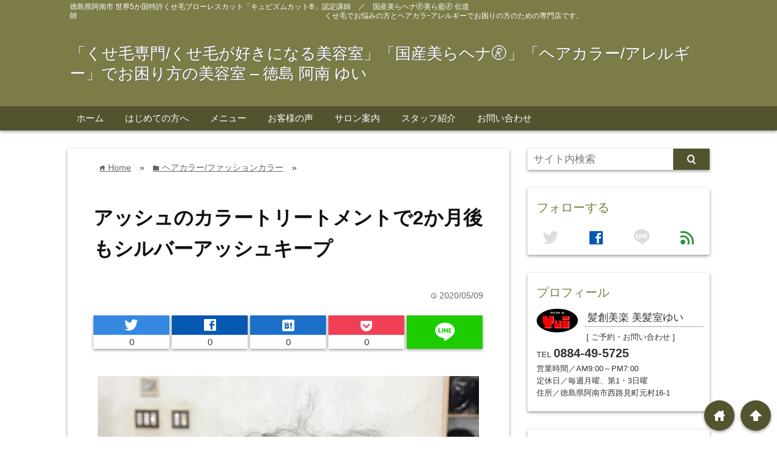

--- FILE ---
content_type: text/html; charset=UTF-8
request_url: https://www.salon-de-yui.com/%E3%82%A2%E3%83%83%E3%82%B7%E3%83%A5%E3%81%AE%E3%82%AB%E3%83%A9%E3%83%BC%E3%83%88%E3%83%AA%E3%83%BC%E3%83%88%E3%83%A1%E3%83%B3%E3%83%88%E3%81%A72%E3%81%8B%E6%9C%88%E5%BE%8C%E3%82%82%E3%82%B7%E3%83%AB
body_size: 16859
content:
<!DOCTYPE html>
<html lang="ja">
<head prefix="og: http://ogp.me/ns# fb: http://ogp.me/ns/fb# website: http://ogp.me/ns/blog#">

<meta charset="UTF-8">
<meta name="viewport" content="width= device-width">
<meta name="google-site-verification" content="td6u1KHFbiRYZSmZQ5Z9sJHN3156C15CGPBrzdVyEPM" />


<link rel="apple-touch-icon" href="">

<!-- rss feed -->
<link rel="alternate" type="application/rss+xml" title="「くせ毛専門/くせ毛が好きになる美容室」「国産美らヘナ🄬」「ヘアカラー/アレルギー」でお困り方の美容室 &#8211; 徳島 阿南 ゆい RSS Feed" href="https://www.salon-de-yui.com/feed" />

<!-- IE8以下をhtml5に対応させる -->
<!--[if lt IE 9]>
<script src="https://html5shiv.googlecode.com/svn/trunk/html.js" async></script>
<![endif]-->

<!-- ページタイトルを取得 -->

<title>アッシュのカラートリートメントで2か月後もシルバーアッシュキープ | 「くせ毛専門/くせ毛が好きになる美容室」「国産美らヘナ🄬」「ヘアカラー/アレルギー」でお困り方の美容室 - 徳島 阿南 ゆい</title>



<!-- description、サムネイルurlを取得 -->

<meta name="description" content="組み合わせ方で無限に色味が楽しめます 色彩美楽 200ml￥3300">

<!-- ogp -->
<meta property="og:title" content="アッシュのカラートリートメントで2か月後もシルバーアッシュキープ | 「くせ毛専門/くせ毛が好きになる美容室」「国産美らヘナ🄬」「ヘアカラー/アレルギー」でお困り方の美容室 - 徳島 阿南 ゆい" >
<meta property="og:type" content="blog" />
<meta property="og:description" content="組み合わせ方で無限に色味が楽しめます 色彩美楽 200ml￥3300">
<meta property="og:url" content="https://www.salon-de-yui.com/%E3%82%A2%E3%83%83%E3%82%B7%E3%83%A5%E3%81%AE%E3%82%AB%E3%83%A9%E3%83%BC%E3%83%88%E3%83%AA%E3%83%BC%E3%83%88%E3%83%A1%E3%83%B3%E3%83%88%E3%81%A72%E3%81%8B%E6%9C%88%E5%BE%8C%E3%82%82%E3%82%B7%E3%83%AB" >
<meta property="og:image" content="https://www.salon-de-yui.com/wp-content/uploads/2020/05/o0860065714754048863.jpg" >
<meta property="og:site_name" content="「くせ毛専門/くせ毛が好きになる美容室」「国産美らヘナ🄬」「ヘアカラー/アレルギー」でお困り方の美容室 &#8211; 徳島 阿南 ゆい" >
<meta property="fb:app_id" content="" >

<!-- twitter card -->
<meta name="twitter:card" content="summary_large_image">
<meta name="twitter:site" content="https://twitter.com/">

<!-- タグページはnoindex -->


<!-- 分割ページSEO -->

<!-- Analytics -->
<!-- Global site tag (gtag.js) - Google Analytics -->
<script async src="https://www.googletagmanager.com/gtag/js?id=UA-108475696-2"></script>
<script>
  window.dataLayer = window.dataLayer || [];
  function gtag(){dataLayer.push(arguments);}
  gtag('js', new Date());

  gtag('config', 'UA-108475696-2');
</script>
<link rel='dns-prefetch' href='//s.w.org' />
<link rel="alternate" type="application/rss+xml" title="「くせ毛専門/くせ毛が好きになる美容室」「国産美らヘナ🄬」「ヘアカラー/アレルギー」でお困り方の美容室 - 徳島 阿南 ゆい &raquo; アッシュのカラートリートメントで2か月後もシルバーアッシュキープ のコメントのフィード" href="https://www.salon-de-yui.com/%e3%82%a2%e3%83%83%e3%82%b7%e3%83%a5%e3%81%ae%e3%82%ab%e3%83%a9%e3%83%bc%e3%83%88%e3%83%aa%e3%83%bc%e3%83%88%e3%83%a1%e3%83%b3%e3%83%88%e3%81%a72%e3%81%8b%e6%9c%88%e5%be%8c%e3%82%82%e3%82%b7%e3%83%ab/feed" />
		<script type="text/javascript">
			window._wpemojiSettings = {"baseUrl":"https:\/\/s.w.org\/images\/core\/emoji\/11\/72x72\/","ext":".png","svgUrl":"https:\/\/s.w.org\/images\/core\/emoji\/11\/svg\/","svgExt":".svg","source":{"concatemoji":"https:\/\/www.salon-de-yui.com\/wp-includes\/js\/wp-emoji-release.min.js?ver=4.9.26"}};
			!function(e,a,t){var n,r,o,i=a.createElement("canvas"),p=i.getContext&&i.getContext("2d");function s(e,t){var a=String.fromCharCode;p.clearRect(0,0,i.width,i.height),p.fillText(a.apply(this,e),0,0);e=i.toDataURL();return p.clearRect(0,0,i.width,i.height),p.fillText(a.apply(this,t),0,0),e===i.toDataURL()}function c(e){var t=a.createElement("script");t.src=e,t.defer=t.type="text/javascript",a.getElementsByTagName("head")[0].appendChild(t)}for(o=Array("flag","emoji"),t.supports={everything:!0,everythingExceptFlag:!0},r=0;r<o.length;r++)t.supports[o[r]]=function(e){if(!p||!p.fillText)return!1;switch(p.textBaseline="top",p.font="600 32px Arial",e){case"flag":return s([55356,56826,55356,56819],[55356,56826,8203,55356,56819])?!1:!s([55356,57332,56128,56423,56128,56418,56128,56421,56128,56430,56128,56423,56128,56447],[55356,57332,8203,56128,56423,8203,56128,56418,8203,56128,56421,8203,56128,56430,8203,56128,56423,8203,56128,56447]);case"emoji":return!s([55358,56760,9792,65039],[55358,56760,8203,9792,65039])}return!1}(o[r]),t.supports.everything=t.supports.everything&&t.supports[o[r]],"flag"!==o[r]&&(t.supports.everythingExceptFlag=t.supports.everythingExceptFlag&&t.supports[o[r]]);t.supports.everythingExceptFlag=t.supports.everythingExceptFlag&&!t.supports.flag,t.DOMReady=!1,t.readyCallback=function(){t.DOMReady=!0},t.supports.everything||(n=function(){t.readyCallback()},a.addEventListener?(a.addEventListener("DOMContentLoaded",n,!1),e.addEventListener("load",n,!1)):(e.attachEvent("onload",n),a.attachEvent("onreadystatechange",function(){"complete"===a.readyState&&t.readyCallback()})),(n=t.source||{}).concatemoji?c(n.concatemoji):n.wpemoji&&n.twemoji&&(c(n.twemoji),c(n.wpemoji)))}(window,document,window._wpemojiSettings);
		</script>
		<style type="text/css">
img.wp-smiley,
img.emoji {
	display: inline !important;
	border: none !important;
	box-shadow: none !important;
	height: 1em !important;
	width: 1em !important;
	margin: 0 .07em !important;
	vertical-align: -0.1em !important;
	background: none !important;
	padding: 0 !important;
}
</style>
<link rel='stylesheet' id='contact-form-7-css'  href='https://www.salon-de-yui.com/wp-content/plugins/contact-form-7/includes/css/styles.css?ver=5.0.4' type='text/css' media='all' />
<link rel='stylesheet' id='rss-antenna-style-css'  href='https://www.salon-de-yui.com/wp-content/plugins/rss-antenna/rss-antenna.css?ver=2.2.0' type='text/css' media='all' />
<link rel='stylesheet' id='toc-screen-css'  href='https://www.salon-de-yui.com/wp-content/plugins/table-of-contents-plus/screen.min.css?ver=1509' type='text/css' media='all' />
<link rel='stylesheet' id='wordpress-popular-posts-css-css'  href='https://www.salon-de-yui.com/wp-content/plugins/wordpress-popular-posts/public/css/wpp.css?ver=4.2.0' type='text/css' media='all' />
<link rel='stylesheet' id='parent_style-css'  href='https://www.salon-de-yui.com/wp-content/themes/wp_material/style.css?ver=4.9.26' type='text/css' media='all' />
<link rel='stylesheet' id='style-css'  href='https://www.salon-de-yui.com/wp-content/themes/wp_material_child/style.css?ver=4.9.26' type='text/css' media='all' />
<link rel='stylesheet' id='va-social-buzz-css'  href='https://www.salon-de-yui.com/wp-content/plugins/va-social-buzz/assets/css/style.min.css?ver=1.1.14' type='text/css' media='all' />
<style id='va-social-buzz-inline-css' type='text/css'>
.va-social-buzz .vasb_fb .vasb_fb_thumbnail{background-image:url(https://www.salon-de-yui.com/wp-content/uploads/2020/05/o0860065714754048863.jpg);}#secondary #widget-area .va-social-buzz .vasb_fb .vasb_fb_like,#secondary .widget-area .va-social-buzz .vasb_fb .vasb_fb_like,#secondary.widget-area .va-social-buzz .vasb_fb .vasb_fb_like,.secondary .widget-area .va-social-buzz .vasb_fb .vasb_fb_like,.sidebar-container .va-social-buzz .vasb_fb .vasb_fb_like,.va-social-buzz .vasb_fb .vasb_fb_like{background-color:rgba(43,43,43,0.7);color:#ffffff;}@media only screen and (min-width:711px){.va-social-buzz .vasb_fb .vasb_fb_like{background-color:rgba(43,43,43,1);}}
</style>
<script type='text/javascript' src='https://www.salon-de-yui.com/wp-includes/js/jquery/jquery.js?ver=1.12.4'></script>
<script type='text/javascript' src='https://www.salon-de-yui.com/wp-includes/js/jquery/jquery-migrate.min.js?ver=1.4.1'></script>
<script type='text/javascript'>
/* <![CDATA[ */
var wpp_params = {"sampling_active":"0","sampling_rate":"100","ajax_url":"https:\/\/www.salon-de-yui.com\/wp-json\/wordpress-popular-posts\/v1\/popular-posts\/","ID":"2800","token":"8ce4f1c006","debug":""};
/* ]]> */
</script>
<script type='text/javascript' src='https://www.salon-de-yui.com/wp-content/plugins/wordpress-popular-posts/public/js/wpp-4.2.0.min.js?ver=4.2.0'></script>
<link rel='https://api.w.org/' href='https://www.salon-de-yui.com/wp-json/' />
<link rel="EditURI" type="application/rsd+xml" title="RSD" href="https://www.salon-de-yui.com/xmlrpc.php?rsd" />
<link rel="wlwmanifest" type="application/wlwmanifest+xml" href="https://www.salon-de-yui.com/wp-includes/wlwmanifest.xml" /> 
<link rel='prev' title='2年の変化　多毛くせ毛白髪を軽く見せるイチゴカラーとキュビズムカット' href='https://www.salon-de-yui.com/2%e5%b9%b4%e3%81%ae%e5%a4%89%e5%8c%96%e3%80%80%e5%a4%9a%e6%af%9b%e3%81%8f%e3%81%9b%e6%af%9b%e7%99%bd%e9%ab%aa%e3%82%92%e8%bb%bd%e3%81%8f%e8%a6%8b%e3%81%9b%e3%82%8b%e3%82%a4%e3%83%81%e3%82%b4%e3%82%ab' />
<link rel='next' title='人様のパーマと自分のカットの相性？' href='https://www.salon-de-yui.com/%e4%ba%ba%e6%a7%98%e3%81%ae%e3%83%91%e3%83%bc%e3%83%9e%e3%81%a8%e8%87%aa%e5%88%86%e3%81%ae%e3%82%ab%e3%83%83%e3%83%88%e3%81%ae%e7%9b%b8%e6%80%a7%ef%bc%9f' />
<meta name="generator" content="WordPress 4.9.26" />
<link rel="canonical" href="https://www.salon-de-yui.com/%e3%82%a2%e3%83%83%e3%82%b7%e3%83%a5%e3%81%ae%e3%82%ab%e3%83%a9%e3%83%bc%e3%83%88%e3%83%aa%e3%83%bc%e3%83%88%e3%83%a1%e3%83%b3%e3%83%88%e3%81%a72%e3%81%8b%e6%9c%88%e5%be%8c%e3%82%82%e3%82%b7%e3%83%ab" />
<link rel='shortlink' href='https://www.salon-de-yui.com/?p=2800' />
<link rel="alternate" type="application/json+oembed" href="https://www.salon-de-yui.com/wp-json/oembed/1.0/embed?url=https%3A%2F%2Fwww.salon-de-yui.com%2F%25e3%2582%25a2%25e3%2583%2583%25e3%2582%25b7%25e3%2583%25a5%25e3%2581%25ae%25e3%2582%25ab%25e3%2583%25a9%25e3%2583%25bc%25e3%2583%2588%25e3%2583%25aa%25e3%2583%25bc%25e3%2583%2588%25e3%2583%25a1%25e3%2583%25b3%25e3%2583%2588%25e3%2581%25a72%25e3%2581%258b%25e6%259c%2588%25e5%25be%258c%25e3%2582%2582%25e3%2582%25b7%25e3%2583%25ab" />
<link rel="alternate" type="text/xml+oembed" href="https://www.salon-de-yui.com/wp-json/oembed/1.0/embed?url=https%3A%2F%2Fwww.salon-de-yui.com%2F%25e3%2582%25a2%25e3%2583%2583%25e3%2582%25b7%25e3%2583%25a5%25e3%2581%25ae%25e3%2582%25ab%25e3%2583%25a9%25e3%2583%25bc%25e3%2583%2588%25e3%2583%25aa%25e3%2583%25bc%25e3%2583%2588%25e3%2583%25a1%25e3%2583%25b3%25e3%2583%2588%25e3%2581%25a72%25e3%2581%258b%25e6%259c%2588%25e5%25be%258c%25e3%2582%2582%25e3%2582%25b7%25e3%2583%25ab&#038;format=xml" />
	<style>
	.main-color-background,
	.content h2{background-color: #7b7c46;}
	.main-color-font{color: #7b7c46;}
	.site-title, .site-title a, .site-desc, .content h2, .more-link, .min-more-link, .go-comment-arrow{color: #fff;}
	.content h3{border-bottom: 3px solid #7b7c46;}
	.content h4{border-left: 8px solid #7b7c46;}
	.content h5{border-left: 3px solid #7b7c46}
	.share, .comments-header{border-bottom: 2px solid #7b7c46;}
	.sub-color-background{background-color: #53542f;}

	.no-thumbnail p:hover,
	.post-title a:hover,
	.bread ul li a:hover,
	.site-title a:hover,
	.kanren-post-name a:hover,
	.same-tag a:hover,
	.same-category a:hover,
	.side .box a:hover,
	.footer a:hover{color: #EA3382;}

	.nav-inner ul li a:hover,
	.cat-link a:hover,
	.more-link:hover,
	.min-more-link:hover,
	.pagenavi .current,
	.pagenavi a:hover,
	.com-nav a:hover,
	.go-comment-arrow:hover,
	.search-submit:hover,
	.move-button:hover{background-color: #EA3382;}
	.no-thumbnail{height: 180px;}
	.thumb-box{max-height: 180px;}
		.follow-icon{width: 25%;}
	</style>
<link rel="icon" href="https://www.salon-de-yui.com/wp-content/uploads/2018/10/cropped-siteicon-1-32x32.png" sizes="32x32" />
<link rel="icon" href="https://www.salon-de-yui.com/wp-content/uploads/2018/10/cropped-siteicon-1-192x192.png" sizes="192x192" />
<link rel="apple-touch-icon-precomposed" href="https://www.salon-de-yui.com/wp-content/uploads/2018/10/cropped-siteicon-1-180x180.png" />
<meta name="msapplication-TileImage" content="https://www.salon-de-yui.com/wp-content/uploads/2018/10/cropped-siteicon-1-270x270.png" />
</head>


<body data-rsssl=1 class="post-template-default single single-post postid-2800 single-format-standard">
<div class="header main-color-background">
<div class="header-inner">

<div class="header-subinner">
<p class="site-desc">徳島県阿南市 世界5か国特許くせ毛ブローレスカット「キュビズムカット®」認定講師　／　国産美らヘナ🄬美ら藍🄬 伝道師　　　　　　　　　　　　　　　　　　　　　　　　　　　　　　　　　　くせ毛でお悩みの方とヘアカラｰアレルギーでお困りの方のための専門店です。</p><p class="site-title"><a href="https://www.salon-de-yui.com">「くせ毛専門/くせ毛が好きになる美容室」「国産美らヘナ🄬」「ヘアカラー/アレルギー」でお困り方の美容室 &#8211; 徳島 阿南 ゆい</a></p>
</div>

</div><!-- .header-inner -->
</div><!-- .header -->
<nav class="sub-color-background">
<div class="nav-inner">
<p class="menu-mobile">MENU</p>
<div class="menu-menu-container"><ul id="menu-menu" class="menu"><li id="menu-item-21" class="menu-item menu-item-type-custom menu-item-object-custom menu-item-home menu-item-21"><a href="https://www.salon-de-yui.com/">ホーム</a></li>
<li id="menu-item-26" class="menu-item menu-item-type-post_type menu-item-object-page menu-item-26"><a href="https://www.salon-de-yui.com/greeting">はじめての方へ</a></li>
<li id="menu-item-27" class="menu-item menu-item-type-post_type menu-item-object-page menu-item-27"><a href="https://www.salon-de-yui.com/menu">メニュー</a></li>
<li id="menu-item-23" class="menu-item menu-item-type-post_type menu-item-object-page menu-item-23"><a href="https://www.salon-de-yui.com/voice">お客様の声</a></li>
<li id="menu-item-24" class="menu-item menu-item-type-post_type menu-item-object-page menu-item-24"><a href="https://www.salon-de-yui.com/salon">サロン案内</a></li>
<li id="menu-item-25" class="menu-item menu-item-type-post_type menu-item-object-page menu-item-25"><a href="https://www.salon-de-yui.com/staff">スタッフ紹介</a></li>
<li id="menu-item-22" class="menu-item menu-item-type-post_type menu-item-object-page menu-item-22"><a href="https://www.salon-de-yui.com/contact">お問い合わせ</a></li>
</ul></div></div>
</nav>
<div class="main-side">
<div class="main"><div class="box content-box">
	<div class="content-header">
		<div class="bread" itemscope itemtype="http://data-vocabulary.org/Breadcrumb">
<ul>
	<li>
		<a href="https://www.salon-de-yui.com" itemprop="url"><span itemprop="title"><span class="lsf">home </span>Home</span></a>
	</li>

								&raquo;
			<li>
				<a href="https://www.salon-de-yui.com/category/%e3%83%98%e3%82%a2%e3%82%ab%e3%83%a9%e3%83%bc" itemprop="url">
				<span class="lsf">folder </span><span itemprop="title">ヘアカラー/ファッションカラー</span>
				</a>
			</li>
				&raquo;
	</ul>
</div><!-- .bread -->
		<h1 class="title">アッシュのカラートリートメントで2か月後もシルバーアッシュキープ</h1>
		<p class="up-date"><span class="lsf">time </span>2020/05/09</p>
		<p class="cat-link"><span class="lsf cat-folder">folder </span><a href="https://www.salon-de-yui.com/category/%e3%83%98%e3%82%a2%e3%82%ab%e3%83%a9%e3%83%bc" rel="category tag">ヘアカラー/ファッションカラー</a> <a href="https://www.salon-de-yui.com/category/%e3%83%98%e3%82%a2%e3%82%ab%e3%83%a9%e3%83%bc%e3%82%a2%e3%83%ac%e3%83%ab%e3%82%ae%e3%83%bc%e5%af%be%e5%87%a6%e6%96%b9%e6%b3%95" rel="category tag">ヘアカラーアレルギー対処方法</a></p>
	</div><!-- content-header -->

	



<div class="share-buttons">

<!-- twitter -->
<div class="share-count-button">
<a class="no-deco" target="_blank" href="https://twitter.com/intent/tweet?url=https%3A%2F%2Fwww.salon-de-yui.com%2F%25E3%2582%25A2%25E3%2583%2583%25E3%2582%25B7%25E3%2583%25A5%25E3%2581%25AE%25E3%2582%25AB%25E3%2583%25A9%25E3%2583%25BC%25E3%2583%2588%25E3%2583%25AA%25E3%2583%25BC%25E3%2583%2588%25E3%2583%25A1%25E3%2583%25B3%25E3%2583%2588%25E3%2581%25A72%25E3%2581%258B%25E6%259C%2588%25E5%25BE%258C%25E3%2582%2582%25E3%2582%25B7%25E3%2583%25AB&text=%E3%82%A2%E3%83%83%E3%82%B7%E3%83%A5%E3%81%AE%E3%82%AB%E3%83%A9%E3%83%BC%E3%83%88%E3%83%AA%E3%83%BC%E3%83%88%E3%83%A1%E3%83%B3%E3%83%88%E3%81%A72%E3%81%8B%E6%9C%88%E5%BE%8C%E3%82%82%E3%82%B7%E3%83%AB%E3%83%90%E3%83%BC%E3%82%A2%E3%83%83%E3%82%B7%E3%83%A5%E3%82%AD%E3%83%BC%E3%83%97+%7C+%E3%80%8C%E3%81%8F%E3%81%9B%E6%AF%9B%E5%B0%82%E9%96%80%2F%E3%81%8F%E3%81%9B%E6%AF%9B%E3%81%8C%E5%A5%BD%E3%81%8D%E3%81%AB%E3%81%AA%E3%82%8B%E7%BE%8E%E5%AE%B9%E5%AE%A4%E3%80%8D%E3%80%8C%E5%9B%BD%E7%94%A3%E7%BE%8E%E3%82%89%E3%83%98%E3%83%8A%F0%9F%84%AC%E3%80%8D%E3%80%8C%E3%83%98%E3%82%A2%E3%82%AB%E3%83%A9%E3%83%BC%2F%E3%82%A2%E3%83%AC%E3%83%AB%E3%82%AE%E3%83%BC%E3%80%8D%E3%81%A7%E3%81%8A%E5%9B%B0%E3%82%8A%E6%96%B9%E3%81%AE%E7%BE%8E%E5%AE%B9%E5%AE%A4+-+%E5%BE%B3%E5%B3%B6+%E9%98%BF%E5%8D%97+%E3%82%86%E3%81%84">
<p class="share-button twitter lsf" style="">twitter</p>
</a>
		<p class="share-count">0</p>
	</div>

<!-- facebook -->
<div class="share-count-button">
<a class="no-deco" target="_blank" href="https://www.facebook.com/sharer/sharer.php?u=https%3A%2F%2Fwww.salon-de-yui.com%2F%25E3%2582%25A2%25E3%2583%2583%25E3%2582%25B7%25E3%2583%25A5%25E3%2581%25AE%25E3%2582%25AB%25E3%2583%25A9%25E3%2583%25BC%25E3%2583%2588%25E3%2583%25AA%25E3%2583%25BC%25E3%2583%2588%25E3%2583%25A1%25E3%2583%25B3%25E3%2583%2588%25E3%2581%25A72%25E3%2581%258B%25E6%259C%2588%25E5%25BE%258C%25E3%2582%2582%25E3%2582%25B7%25E3%2583%25AB&t=%E3%82%A2%E3%83%83%E3%82%B7%E3%83%A5%E3%81%AE%E3%82%AB%E3%83%A9%E3%83%BC%E3%83%88%E3%83%AA%E3%83%BC%E3%83%88%E3%83%A1%E3%83%B3%E3%83%88%E3%81%A72%E3%81%8B%E6%9C%88%E5%BE%8C%E3%82%82%E3%82%B7%E3%83%AB%E3%83%90%E3%83%BC%E3%82%A2%E3%83%83%E3%82%B7%E3%83%A5%E3%82%AD%E3%83%BC%E3%83%97+%7C+%E3%80%8C%E3%81%8F%E3%81%9B%E6%AF%9B%E5%B0%82%E9%96%80%2F%E3%81%8F%E3%81%9B%E6%AF%9B%E3%81%8C%E5%A5%BD%E3%81%8D%E3%81%AB%E3%81%AA%E3%82%8B%E7%BE%8E%E5%AE%B9%E5%AE%A4%E3%80%8D%E3%80%8C%E5%9B%BD%E7%94%A3%E7%BE%8E%E3%82%89%E3%83%98%E3%83%8A%F0%9F%84%AC%E3%80%8D%E3%80%8C%E3%83%98%E3%82%A2%E3%82%AB%E3%83%A9%E3%83%BC%2F%E3%82%A2%E3%83%AC%E3%83%AB%E3%82%AE%E3%83%BC%E3%80%8D%E3%81%A7%E3%81%8A%E5%9B%B0%E3%82%8A%E6%96%B9%E3%81%AE%E7%BE%8E%E5%AE%B9%E5%AE%A4+-+%E5%BE%B3%E5%B3%B6+%E9%98%BF%E5%8D%97+%E3%82%86%E3%81%84">
<p class="share-button facebook lsf" style="">facebook</p>
</a>
		<p class="share-count">0</p>
	</div>

<!-- hatebu -->
<div class="share-count-button">
<a class="no-deco" target="_blank" href="http://b.hatena.ne.jp/add?mode=confirm&url=https%3A%2F%2Fwww.salon-de-yui.com%2F%25E3%2582%25A2%25E3%2583%2583%25E3%2582%25B7%25E3%2583%25A5%25E3%2581%25AE%25E3%2582%25AB%25E3%2583%25A9%25E3%2583%25BC%25E3%2583%2588%25E3%2583%25AA%25E3%2583%25BC%25E3%2583%2588%25E3%2583%25A1%25E3%2583%25B3%25E3%2583%2588%25E3%2581%25A72%25E3%2581%258B%25E6%259C%2588%25E5%25BE%258C%25E3%2582%2582%25E3%2582%25B7%25E3%2583%25AB&title=%E3%82%A2%E3%83%83%E3%82%B7%E3%83%A5%E3%81%AE%E3%82%AB%E3%83%A9%E3%83%BC%E3%83%88%E3%83%AA%E3%83%BC%E3%83%88%E3%83%A1%E3%83%B3%E3%83%88%E3%81%A72%E3%81%8B%E6%9C%88%E5%BE%8C%E3%82%82%E3%82%B7%E3%83%AB%E3%83%90%E3%83%BC%E3%82%A2%E3%83%83%E3%82%B7%E3%83%A5%E3%82%AD%E3%83%BC%E3%83%97+%7C+%E3%80%8C%E3%81%8F%E3%81%9B%E6%AF%9B%E5%B0%82%E9%96%80%2F%E3%81%8F%E3%81%9B%E6%AF%9B%E3%81%8C%E5%A5%BD%E3%81%8D%E3%81%AB%E3%81%AA%E3%82%8B%E7%BE%8E%E5%AE%B9%E5%AE%A4%E3%80%8D%E3%80%8C%E5%9B%BD%E7%94%A3%E7%BE%8E%E3%82%89%E3%83%98%E3%83%8A%F0%9F%84%AC%E3%80%8D%E3%80%8C%E3%83%98%E3%82%A2%E3%82%AB%E3%83%A9%E3%83%BC%2F%E3%82%A2%E3%83%AC%E3%83%AB%E3%82%AE%E3%83%BC%E3%80%8D%E3%81%A7%E3%81%8A%E5%9B%B0%E3%82%8A%E6%96%B9%E3%81%AE%E7%BE%8E%E5%AE%B9%E5%AE%A4+-+%E5%BE%B3%E5%B3%B6+%E9%98%BF%E5%8D%97+%E3%82%86%E3%81%84">
<p class="share-button hatebu lsf" style="">hatenabookmark</p>
</a>
		<p class="share-count">0</p>
	</div>

<!-- pocket -->
<div class="share-count-button">
<a class="no-deco" target="_blank" href="http://getpocket.com/edit?url=https%3A%2F%2Fwww.salon-de-yui.com%2F%25E3%2582%25A2%25E3%2583%2583%25E3%2582%25B7%25E3%2583%25A5%25E3%2581%25AE%25E3%2582%25AB%25E3%2583%25A9%25E3%2583%25BC%25E3%2583%2588%25E3%2583%25AA%25E3%2583%25BC%25E3%2583%2588%25E3%2583%25A1%25E3%2583%25B3%25E3%2583%2588%25E3%2581%25A72%25E3%2581%258B%25E6%259C%2588%25E5%25BE%258C%25E3%2582%2582%25E3%2582%25B7%25E3%2583%25AB&title=%E3%82%A2%E3%83%83%E3%82%B7%E3%83%A5%E3%81%AE%E3%82%AB%E3%83%A9%E3%83%BC%E3%83%88%E3%83%AA%E3%83%BC%E3%83%88%E3%83%A1%E3%83%B3%E3%83%88%E3%81%A72%E3%81%8B%E6%9C%88%E5%BE%8C%E3%82%82%E3%82%B7%E3%83%AB%E3%83%90%E3%83%BC%E3%82%A2%E3%83%83%E3%82%B7%E3%83%A5%E3%82%AD%E3%83%BC%E3%83%97+%7C+%E3%80%8C%E3%81%8F%E3%81%9B%E6%AF%9B%E5%B0%82%E9%96%80%2F%E3%81%8F%E3%81%9B%E6%AF%9B%E3%81%8C%E5%A5%BD%E3%81%8D%E3%81%AB%E3%81%AA%E3%82%8B%E7%BE%8E%E5%AE%B9%E5%AE%A4%E3%80%8D%E3%80%8C%E5%9B%BD%E7%94%A3%E7%BE%8E%E3%82%89%E3%83%98%E3%83%8A%F0%9F%84%AC%E3%80%8D%E3%80%8C%E3%83%98%E3%82%A2%E3%82%AB%E3%83%A9%E3%83%BC%2F%E3%82%A2%E3%83%AC%E3%83%AB%E3%82%AE%E3%83%BC%E3%80%8D%E3%81%A7%E3%81%8A%E5%9B%B0%E3%82%8A%E6%96%B9%E3%81%AE%E7%BE%8E%E5%AE%B9%E5%AE%A4+-+%E5%BE%B3%E5%B3%B6+%E9%98%BF%E5%8D%97+%E3%82%86%E3%81%84">
<p class="share-button pocket" style=""><span class="icon-pocket"></span></p>
</a>
		<p class="share-count">0</p>
	</div>


<div class="share-count-button">
<a class="no-deco" target="_blank" href="http://line.me/R/msg/text/?%E3%82%A2%E3%83%83%E3%82%B7%E3%83%A5%E3%81%AE%E3%82%AB%E3%83%A9%E3%83%BC%E3%83%88%E3%83%AA%E3%83%BC%E3%83%88%E3%83%A1%E3%83%B3%E3%83%88%E3%81%A72%E3%81%8B%E6%9C%88%E5%BE%8C%E3%82%82%E3%82%B7%E3%83%AB%E3%83%90%E3%83%BC%E3%82%A2%E3%83%83%E3%82%B7%E3%83%A5%E3%82%AD%E3%83%BC%E3%83%97+%7C+%E3%80%8C%E3%81%8F%E3%81%9B%E6%AF%9B%E5%B0%82%E9%96%80%2F%E3%81%8F%E3%81%9B%E6%AF%9B%E3%81%8C%E5%A5%BD%E3%81%8D%E3%81%AB%E3%81%AA%E3%82%8B%E7%BE%8E%E5%AE%B9%E5%AE%A4%E3%80%8D%E3%80%8C%E5%9B%BD%E7%94%A3%E7%BE%8E%E3%82%89%E3%83%98%E3%83%8A%F0%9F%84%AC%E3%80%8D%E3%80%8C%E3%83%98%E3%82%A2%E3%82%AB%E3%83%A9%E3%83%BC%2F%E3%82%A2%E3%83%AC%E3%83%AB%E3%82%AE%E3%83%BC%E3%80%8D%E3%81%A7%E3%81%8A%E5%9B%B0%E3%82%8A%E6%96%B9%E3%81%AE%E7%BE%8E%E5%AE%B9%E5%AE%A4+-+%E5%BE%B3%E5%B3%B6+%E9%98%BF%E5%8D%97+%E3%82%86%E3%81%84 https%3A%2F%2Fwww.salon-de-yui.com%2F%25E3%2582%25A2%25E3%2583%2583%25E3%2582%25B7%25E3%2583%25A5%25E3%2581%25AE%25E3%2582%25AB%25E3%2583%25A9%25E3%2583%25BC%25E3%2583%2588%25E3%2583%25AA%25E3%2583%25BC%25E3%2583%2588%25E3%2583%25A1%25E3%2583%25B3%25E3%2583%2588%25E3%2581%25A72%25E3%2581%258B%25E6%259C%2588%25E5%25BE%258C%25E3%2582%2582%25E3%2582%25B7%25E3%2583%25AB">
<p class="share-button lsf line">line</p>
</a>
</div>
</div><!-- .share-buttons -->
	<div class="content">
		<img width="631" height="482" src="https://www.salon-de-yui.com/wp-content/uploads/2020/05/o0860065714754048863.jpg" class="eye-catch wp-post-image" alt="アッシュのカラートリートメントで2か月後もシルバーアッシュキープ" srcset="https://www.salon-de-yui.com/wp-content/uploads/2020/05/o0860065714754048863.jpg 860w, https://www.salon-de-yui.com/wp-content/uploads/2020/05/o0860065714754048863-300x229.jpg 300w, https://www.salon-de-yui.com/wp-content/uploads/2020/05/o0860065714754048863-768x587.jpg 768w" sizes="(max-width: 631px) 100vw, 631px" />		<p>シルバーアッシュカラー</p>
<p>２ヶ月後です</p>
<p><img class="alignnone size-medium wp-image-2806" src="https://www.salon-de-yui.com/wp-content/uploads/2020/05/o0860065714754048863-300x229.jpg" alt="" width="300" height="229" srcset="https://www.salon-de-yui.com/wp-content/uploads/2020/05/o0860065714754048863-300x229.jpg 300w, https://www.salon-de-yui.com/wp-content/uploads/2020/05/o0860065714754048863-768x587.jpg 768w, https://www.salon-de-yui.com/wp-content/uploads/2020/05/o0860065714754048863.jpg 860w" sizes="(max-width: 300px) 100vw, 300px" /></p>
<p>ブリーチを繰り返しての<br />
きれいなホワイトブリーチも<br />
日が経つごとに<br />
黄ばんだりしてくるものです</p>
<p>色味をキープさせたり<br />
色味を変化させるには<br />
カラートリートメントが<br />
手軽で経済的です</p>
<p><span style="color: #ff0000; font-family: arial black,sans-serif;">200ml　￥3300</span></p>
<p><img class="alignnone size-medium wp-image-2802" src="https://www.salon-de-yui.com/wp-content/uploads/2020/05/15lv-300x207.jpg" alt="" width="300" height="207" srcset="https://www.salon-de-yui.com/wp-content/uploads/2020/05/15lv-300x207.jpg 300w, https://www.salon-de-yui.com/wp-content/uploads/2020/05/15lv.jpg 591w" sizes="(max-width: 300px) 100vw, 300px" /></p>
<p>組み合わせ方で<br />
無限に色味が楽しめます</p>
<p>色彩美楽</p>
<p><img class="alignnone size-medium wp-image-2801" src="https://www.salon-de-yui.com/wp-content/uploads/2020/05/1-181x300.jpg" alt="" width="181" height="300" srcset="https://www.salon-de-yui.com/wp-content/uploads/2020/05/1-181x300.jpg 181w, https://www.salon-de-yui.com/wp-content/uploads/2020/05/1.jpg 206w" sizes="(max-width: 181px) 100vw, 181px" /></p>
<div class="va-social-buzz"><div class="vasb_fb"><div class="vasb_fb_thumbnail"></div><div class="vasb_fb_like"><p class="vasb_fb_like_text">この記事が気に入ったら<br>いいね ! しよう</p><div class="fb-like" data-href="https://www.facebook.com/salondeyui3675" data-layout="button_count" data-action="like" data-show-faces="false" data-share="false"></div></div><!-- //.vasb_fb_like --></div><!-- //.vasb_fb --><div class="vasb_share"><div class="vasb_share_button vasb_share_button-fb"><a href="https://www.facebook.com/sharer/sharer.php?u=https%3A%2F%2Fwww.salon-de-yui.com%2F%25E3%2582%25A2%25E3%2583%2583%25E3%2582%25B7%25E3%2583%25A5%25E3%2581%25AE%25E3%2582%25AB%25E3%2583%25A9%25E3%2583%25BC%25E3%2583%2588%25E3%2583%25AA%25E3%2583%25BC%25E3%2583%2588%25E3%2583%25A1%25E3%2583%25B3%25E3%2583%2588%25E3%2581%25A72%25E3%2581%258B%25E6%259C%2588%25E5%25BE%258C%25E3%2582%2582%25E3%2582%25B7%25E3%2583%25AB"><i class="vasb_icon"></i><span class="vasb_share_button_text"></span></a></div><!-- //.vasb_share_button-fb --><div class="vasb_share_button vasb_share_button-twttr"><a href="https://twitter.com/share?url=https%3A%2F%2Fwww.salon-de-yui.com%2F%25E3%2582%25A2%25E3%2583%2583%25E3%2582%25B7%25E3%2583%25A5%25E3%2581%25AE%25E3%2582%25AB%25E3%2583%25A9%25E3%2583%25BC%25E3%2583%2588%25E3%2583%25AA%25E3%2583%25BC%25E3%2583%2588%25E3%2583%25A1%25E3%2583%25B3%25E3%2583%2588%25E3%2581%25A72%25E3%2581%258B%25E6%259C%2588%25E5%25BE%258C%25E3%2582%2582%25E3%2582%25B7%25E3%2583%25AB&text=%E3%82%A2%E3%83%83%E3%82%B7%E3%83%A5%E3%81%AE%E3%82%AB%E3%83%A9%E3%83%BC%E3%83%88%E3%83%AA%E3%83%BC%E3%83%88%E3%83%A1%E3%83%B3%E3%83%88%E3%81%A72%E3%81%8B%E6%9C%88%E5%BE%8C%E3%82%82%E3%82%B7%E3%83%AB%E3%83%90%E3%83%BC%E3%82%A2%E3%83%83%E3%82%B7%E3%83%A5%E3%82%AD%E3%83%BC%E3%83%97%20%E2%80%93%20%E3%80%8C%E3%81%8F%E3%81%9B%E6%AF%9B%E5%B0%82%E9%96%80%2F%E3%81%8F%E3%81%9B%E6%AF%9B%E3%81%8C%E5%A5%BD%E3%81%8D%E3%81%AB%E3%81%AA%E3%82%8B%E7%BE%8E%E5%AE%B9%E5%AE%A4%E3%80%8D%E3%80%8C%E5%9B%BD%E7%94%A3%E7%BE%8E%E3%82%89%E3%83%98%E3%83%8A%F0%9F%84%AC%E3%80%8D%E3%80%8C%E3%83%98%E3%82%A2%E3%82%AB%E3%83%A9%E3%83%BC%2F%E3%82%A2%E3%83%AC%E3%83%AB%E3%82%AE%E3%83%BC%E3%80%8D%E3%81%A7%E3%81%8A%E5%9B%B0%E3%82%8A%E6%96%B9%E3%81%AE%E7%BE%8E%E5%AE%B9%E5%AE%A4%20%E2%80%93%20%E5%BE%B3%E5%B3%B6%20%E9%98%BF%E5%8D%97%20%E3%82%86%E3%81%84"><i class="vasb_icon"></i><span class="vasb_share_button_text"></span></a></div><!-- //.vasb_share_button-twttr --></div><!-- //.vasb_share --></div><!-- //.va-social-buzz -->		<div class="clear"></div>
	</div><!-- .content -->


<h2 class="share">シェアする</h2>




<div class="share-buttons">

<!-- twitter -->
<div class="share-count-button">
<a class="no-deco" target="_blank" href="https://twitter.com/intent/tweet?url=https%3A%2F%2Fwww.salon-de-yui.com%2F%25E3%2582%25A2%25E3%2583%2583%25E3%2582%25B7%25E3%2583%25A5%25E3%2581%25AE%25E3%2582%25AB%25E3%2583%25A9%25E3%2583%25BC%25E3%2583%2588%25E3%2583%25AA%25E3%2583%25BC%25E3%2583%2588%25E3%2583%25A1%25E3%2583%25B3%25E3%2583%2588%25E3%2581%25A72%25E3%2581%258B%25E6%259C%2588%25E5%25BE%258C%25E3%2582%2582%25E3%2582%25B7%25E3%2583%25AB&text=%E3%82%A2%E3%83%83%E3%82%B7%E3%83%A5%E3%81%AE%E3%82%AB%E3%83%A9%E3%83%BC%E3%83%88%E3%83%AA%E3%83%BC%E3%83%88%E3%83%A1%E3%83%B3%E3%83%88%E3%81%A72%E3%81%8B%E6%9C%88%E5%BE%8C%E3%82%82%E3%82%B7%E3%83%AB%E3%83%90%E3%83%BC%E3%82%A2%E3%83%83%E3%82%B7%E3%83%A5%E3%82%AD%E3%83%BC%E3%83%97+%7C+%E3%80%8C%E3%81%8F%E3%81%9B%E6%AF%9B%E5%B0%82%E9%96%80%2F%E3%81%8F%E3%81%9B%E6%AF%9B%E3%81%8C%E5%A5%BD%E3%81%8D%E3%81%AB%E3%81%AA%E3%82%8B%E7%BE%8E%E5%AE%B9%E5%AE%A4%E3%80%8D%E3%80%8C%E5%9B%BD%E7%94%A3%E7%BE%8E%E3%82%89%E3%83%98%E3%83%8A%F0%9F%84%AC%E3%80%8D%E3%80%8C%E3%83%98%E3%82%A2%E3%82%AB%E3%83%A9%E3%83%BC%2F%E3%82%A2%E3%83%AC%E3%83%AB%E3%82%AE%E3%83%BC%E3%80%8D%E3%81%A7%E3%81%8A%E5%9B%B0%E3%82%8A%E6%96%B9%E3%81%AE%E7%BE%8E%E5%AE%B9%E5%AE%A4+-+%E5%BE%B3%E5%B3%B6+%E9%98%BF%E5%8D%97+%E3%82%86%E3%81%84">
<p class="share-button twitter lsf" style="">twitter</p>
</a>
		<p class="share-count">0</p>
	</div>

<!-- facebook -->
<div class="share-count-button">
<a class="no-deco" target="_blank" href="https://www.facebook.com/sharer/sharer.php?u=https%3A%2F%2Fwww.salon-de-yui.com%2F%25E3%2582%25A2%25E3%2583%2583%25E3%2582%25B7%25E3%2583%25A5%25E3%2581%25AE%25E3%2582%25AB%25E3%2583%25A9%25E3%2583%25BC%25E3%2583%2588%25E3%2583%25AA%25E3%2583%25BC%25E3%2583%2588%25E3%2583%25A1%25E3%2583%25B3%25E3%2583%2588%25E3%2581%25A72%25E3%2581%258B%25E6%259C%2588%25E5%25BE%258C%25E3%2582%2582%25E3%2582%25B7%25E3%2583%25AB&t=%E3%82%A2%E3%83%83%E3%82%B7%E3%83%A5%E3%81%AE%E3%82%AB%E3%83%A9%E3%83%BC%E3%83%88%E3%83%AA%E3%83%BC%E3%83%88%E3%83%A1%E3%83%B3%E3%83%88%E3%81%A72%E3%81%8B%E6%9C%88%E5%BE%8C%E3%82%82%E3%82%B7%E3%83%AB%E3%83%90%E3%83%BC%E3%82%A2%E3%83%83%E3%82%B7%E3%83%A5%E3%82%AD%E3%83%BC%E3%83%97+%7C+%E3%80%8C%E3%81%8F%E3%81%9B%E6%AF%9B%E5%B0%82%E9%96%80%2F%E3%81%8F%E3%81%9B%E6%AF%9B%E3%81%8C%E5%A5%BD%E3%81%8D%E3%81%AB%E3%81%AA%E3%82%8B%E7%BE%8E%E5%AE%B9%E5%AE%A4%E3%80%8D%E3%80%8C%E5%9B%BD%E7%94%A3%E7%BE%8E%E3%82%89%E3%83%98%E3%83%8A%F0%9F%84%AC%E3%80%8D%E3%80%8C%E3%83%98%E3%82%A2%E3%82%AB%E3%83%A9%E3%83%BC%2F%E3%82%A2%E3%83%AC%E3%83%AB%E3%82%AE%E3%83%BC%E3%80%8D%E3%81%A7%E3%81%8A%E5%9B%B0%E3%82%8A%E6%96%B9%E3%81%AE%E7%BE%8E%E5%AE%B9%E5%AE%A4+-+%E5%BE%B3%E5%B3%B6+%E9%98%BF%E5%8D%97+%E3%82%86%E3%81%84">
<p class="share-button facebook lsf" style="">facebook</p>
</a>
		<p class="share-count">0</p>
	</div>

<!-- hatebu -->
<div class="share-count-button">
<a class="no-deco" target="_blank" href="http://b.hatena.ne.jp/add?mode=confirm&url=https%3A%2F%2Fwww.salon-de-yui.com%2F%25E3%2582%25A2%25E3%2583%2583%25E3%2582%25B7%25E3%2583%25A5%25E3%2581%25AE%25E3%2582%25AB%25E3%2583%25A9%25E3%2583%25BC%25E3%2583%2588%25E3%2583%25AA%25E3%2583%25BC%25E3%2583%2588%25E3%2583%25A1%25E3%2583%25B3%25E3%2583%2588%25E3%2581%25A72%25E3%2581%258B%25E6%259C%2588%25E5%25BE%258C%25E3%2582%2582%25E3%2582%25B7%25E3%2583%25AB&title=%E3%82%A2%E3%83%83%E3%82%B7%E3%83%A5%E3%81%AE%E3%82%AB%E3%83%A9%E3%83%BC%E3%83%88%E3%83%AA%E3%83%BC%E3%83%88%E3%83%A1%E3%83%B3%E3%83%88%E3%81%A72%E3%81%8B%E6%9C%88%E5%BE%8C%E3%82%82%E3%82%B7%E3%83%AB%E3%83%90%E3%83%BC%E3%82%A2%E3%83%83%E3%82%B7%E3%83%A5%E3%82%AD%E3%83%BC%E3%83%97+%7C+%E3%80%8C%E3%81%8F%E3%81%9B%E6%AF%9B%E5%B0%82%E9%96%80%2F%E3%81%8F%E3%81%9B%E6%AF%9B%E3%81%8C%E5%A5%BD%E3%81%8D%E3%81%AB%E3%81%AA%E3%82%8B%E7%BE%8E%E5%AE%B9%E5%AE%A4%E3%80%8D%E3%80%8C%E5%9B%BD%E7%94%A3%E7%BE%8E%E3%82%89%E3%83%98%E3%83%8A%F0%9F%84%AC%E3%80%8D%E3%80%8C%E3%83%98%E3%82%A2%E3%82%AB%E3%83%A9%E3%83%BC%2F%E3%82%A2%E3%83%AC%E3%83%AB%E3%82%AE%E3%83%BC%E3%80%8D%E3%81%A7%E3%81%8A%E5%9B%B0%E3%82%8A%E6%96%B9%E3%81%AE%E7%BE%8E%E5%AE%B9%E5%AE%A4+-+%E5%BE%B3%E5%B3%B6+%E9%98%BF%E5%8D%97+%E3%82%86%E3%81%84">
<p class="share-button hatebu lsf" style="">hatenabookmark</p>
</a>
		<p class="share-count">0</p>
	</div>

<!-- pocket -->
<div class="share-count-button">
<a class="no-deco" target="_blank" href="http://getpocket.com/edit?url=https%3A%2F%2Fwww.salon-de-yui.com%2F%25E3%2582%25A2%25E3%2583%2583%25E3%2582%25B7%25E3%2583%25A5%25E3%2581%25AE%25E3%2582%25AB%25E3%2583%25A9%25E3%2583%25BC%25E3%2583%2588%25E3%2583%25AA%25E3%2583%25BC%25E3%2583%2588%25E3%2583%25A1%25E3%2583%25B3%25E3%2583%2588%25E3%2581%25A72%25E3%2581%258B%25E6%259C%2588%25E5%25BE%258C%25E3%2582%2582%25E3%2582%25B7%25E3%2583%25AB&title=%E3%82%A2%E3%83%83%E3%82%B7%E3%83%A5%E3%81%AE%E3%82%AB%E3%83%A9%E3%83%BC%E3%83%88%E3%83%AA%E3%83%BC%E3%83%88%E3%83%A1%E3%83%B3%E3%83%88%E3%81%A72%E3%81%8B%E6%9C%88%E5%BE%8C%E3%82%82%E3%82%B7%E3%83%AB%E3%83%90%E3%83%BC%E3%82%A2%E3%83%83%E3%82%B7%E3%83%A5%E3%82%AD%E3%83%BC%E3%83%97+%7C+%E3%80%8C%E3%81%8F%E3%81%9B%E6%AF%9B%E5%B0%82%E9%96%80%2F%E3%81%8F%E3%81%9B%E6%AF%9B%E3%81%8C%E5%A5%BD%E3%81%8D%E3%81%AB%E3%81%AA%E3%82%8B%E7%BE%8E%E5%AE%B9%E5%AE%A4%E3%80%8D%E3%80%8C%E5%9B%BD%E7%94%A3%E7%BE%8E%E3%82%89%E3%83%98%E3%83%8A%F0%9F%84%AC%E3%80%8D%E3%80%8C%E3%83%98%E3%82%A2%E3%82%AB%E3%83%A9%E3%83%BC%2F%E3%82%A2%E3%83%AC%E3%83%AB%E3%82%AE%E3%83%BC%E3%80%8D%E3%81%A7%E3%81%8A%E5%9B%B0%E3%82%8A%E6%96%B9%E3%81%AE%E7%BE%8E%E5%AE%B9%E5%AE%A4+-+%E5%BE%B3%E5%B3%B6+%E9%98%BF%E5%8D%97+%E3%82%86%E3%81%84">
<p class="share-button pocket" style=""><span class="icon-pocket"></span></p>
</a>
		<p class="share-count">0</p>
	</div>


<div class="share-count-button">
<a class="no-deco" target="_blank" href="http://line.me/R/msg/text/?%E3%82%A2%E3%83%83%E3%82%B7%E3%83%A5%E3%81%AE%E3%82%AB%E3%83%A9%E3%83%BC%E3%83%88%E3%83%AA%E3%83%BC%E3%83%88%E3%83%A1%E3%83%B3%E3%83%88%E3%81%A72%E3%81%8B%E6%9C%88%E5%BE%8C%E3%82%82%E3%82%B7%E3%83%AB%E3%83%90%E3%83%BC%E3%82%A2%E3%83%83%E3%82%B7%E3%83%A5%E3%82%AD%E3%83%BC%E3%83%97+%7C+%E3%80%8C%E3%81%8F%E3%81%9B%E6%AF%9B%E5%B0%82%E9%96%80%2F%E3%81%8F%E3%81%9B%E6%AF%9B%E3%81%8C%E5%A5%BD%E3%81%8D%E3%81%AB%E3%81%AA%E3%82%8B%E7%BE%8E%E5%AE%B9%E5%AE%A4%E3%80%8D%E3%80%8C%E5%9B%BD%E7%94%A3%E7%BE%8E%E3%82%89%E3%83%98%E3%83%8A%F0%9F%84%AC%E3%80%8D%E3%80%8C%E3%83%98%E3%82%A2%E3%82%AB%E3%83%A9%E3%83%BC%2F%E3%82%A2%E3%83%AC%E3%83%AB%E3%82%AE%E3%83%BC%E3%80%8D%E3%81%A7%E3%81%8A%E5%9B%B0%E3%82%8A%E6%96%B9%E3%81%AE%E7%BE%8E%E5%AE%B9%E5%AE%A4+-+%E5%BE%B3%E5%B3%B6+%E9%98%BF%E5%8D%97+%E3%82%86%E3%81%84 https%3A%2F%2Fwww.salon-de-yui.com%2F%25E3%2582%25A2%25E3%2583%2583%25E3%2582%25B7%25E3%2583%25A5%25E3%2581%25AE%25E3%2582%25AB%25E3%2583%25A9%25E3%2583%25BC%25E3%2583%2588%25E3%2583%25AA%25E3%2583%25BC%25E3%2583%2588%25E3%2583%25A1%25E3%2583%25B3%25E3%2583%2588%25E3%2581%25A72%25E3%2581%258B%25E6%259C%2588%25E5%25BE%258C%25E3%2582%2582%25E3%2582%25B7%25E3%2583%25AB">
<p class="share-button lsf line">line</p>
</a>
</div>
</div><!-- .share-buttons -->
<!-- 記事下プロフィール欄 -->
	<div class="follow-underContent">
	<h2 class="share">プロフィール</h2>
	<div class="box prof-box">
	<!--<h2 class="box-header main-color-font">プロフィール</h2>-->
	<div class="image-text">
			<img class="prof-image" src="https://www.salon-de-yui.com/wp-content/uploads/2018/10/logo.png" alt="髪創美楽 美髪室ゆい">
		<p class="prof-name">髪創美楽 美髪室ゆい</p>
	<p class="prof-text">
	[ ご予約・お問い合わせ ]<br/>TEL <span style="font-size:20px;font-weight:bold;"> 0884-49-5725</span><br/>営業時間／AM9:00～PM7:00<br/>定休日／毎週月曜、第1・3日曜<br/>住所／徳島県阿南市西路見町元村16-1	</p>
	</div><!-- .image-text -->
	</div><!-- .prof-box-->
	
	
<!--  フォローボタン  -->
<div class="box follow-box">
<h2 class="box-header main-color-font">フォローする</h2>

		<p class="lsf follow-icon twitter not">twitter</p>
	
			<a href="https://www.facebook.com/salondeyui3675" rel="nofollow" target="_blank">
		<p class="lsf follow-icon fb">facebook</p>
			</a>
	

		<p class="lsf follow-icon line not">line</p>
	
<a href="http://feedly.com/i/subscription/feed/https://www.salon-de-yui.com/feed" rel="nofollow" target="_blank">
<p class="lsf follow-icon feedly">feed</p>
</a>

<div class="clear"></div>
</div>	</div><!-- .folow-underContent -->

<div id="comments">



	<div id="respond" class="comment-respond">
		<h3 id="reply-title" class="comment-reply-title"><p class="go-comment-arrow lsf main-color-background">down</p>コメントする <small><a rel="nofollow" id="cancel-comment-reply-link" href="/%E3%82%A2%E3%83%83%E3%82%B7%E3%83%A5%E3%81%AE%E3%82%AB%E3%83%A9%E3%83%BC%E3%83%88%E3%83%AA%E3%83%BC%E3%83%88%E3%83%A1%E3%83%B3%E3%83%88%E3%81%A72%E3%81%8B%E6%9C%88%E5%BE%8C%E3%82%82%E3%82%B7%E3%83%AB#respond" style="display:none;">コメントをキャンセル</a></small></h3>			<form action="https://www.salon-de-yui.com/wp-comments-post.php" method="post" id="commentform" class="comment-form">
				<p class="comment-form-comment"><label for="comment">コメント</label> <textarea id="comment" name="comment" cols="45" rows="8" maxlength="65525" required="required"></textarea></p><p class="input-info"><label for="author">Name<span class="required">*</span></label> <br /><input id="author" name="author" type="text" value="" size="30" aria-required='true' /></p>
<p class="input-info"><label for="email">Email<span class="required">*</span>（公開されません）</label> <br /><input id="email" name="email" type="text" value="" size="30" aria-required='true' /></p>
<p class="input-info"><label for="url">Website</label><br /><input id="url" name="url" type="text" value="" size="30" /></p>
<p class="form-submit"><input name="submit" type="submit" id="submit" class="submit" value="コメントを送信" /> <input type='hidden' name='comment_post_ID' value='2800' id='comment_post_ID' />
<input type='hidden' name='comment_parent' id='comment_parent' value='0' />
</p><p style="display: none;"><input type="hidden" id="akismet_comment_nonce" name="akismet_comment_nonce" value="e3b6852636" /></p><p style="display: none;"><input type="hidden" id="ak_js" name="ak_js" value="185"/></p>			</form>
			</div><!-- #respond -->
	

</div><!-- #comments -->
<div class="space"></div>

<!--同タグ・同カテゴリー記事を出力-->
		<div class="kanren">
		<h3 class="tag-header">関連記事</h3>
					<ul>
						<li class="same-tag-post">
				<div class="thumb-box">
									<a href="https://www.salon-de-yui.com/%ef%bc%83%e3%83%98%e3%83%8a%e3%81%a7%e3%81%8f%e3%81%99%e3%81%bf%e3%81%af%e5%87%ba%e3%81%9b%e3%82%8b%ef%bc%9f-%ef%bc%83%e3%83%98%e3%82%a2%e3%82%ab%e3%83%a9%e3%83%bc%e3%82%a2%e3%83%ac%e3%83%ab%e3%82%ae">
						<img width="100" height="100" src="https://www.salon-de-yui.com/wp-content/uploads/2021/11/6ba34d1e862e8db0e8d044f6c03bffde-150x150.jpg" class="attachment-100x100 size-100x100 wp-post-image" alt="＃ヘナでくすみは出せる？  ＃ヘアカラーアレルギー　＃発症　＃目が腫れた　＃かゆい　" title="＃ヘナでくすみは出せる？  ＃ヘアカラーアレルギー　＃発症　＃目が腫れた　＃かゆい　" />					</a>
								</div><!-- .thumb-box -->
				<p class="kanren-post-name"><a href="https://www.salon-de-yui.com/%ef%bc%83%e3%83%98%e3%83%8a%e3%81%a7%e3%81%8f%e3%81%99%e3%81%bf%e3%81%af%e5%87%ba%e3%81%9b%e3%82%8b%ef%bc%9f-%ef%bc%83%e3%83%98%e3%82%a2%e3%82%ab%e3%83%a9%e3%83%bc%e3%82%a2%e3%83%ac%e3%83%ab%e3%82%ae">＃ヘナでくすみは出せる？  ＃ヘアカラーアレルギー　＃発症　＃目が腫れた　＃かゆい　</a></p>
					<p class="share-count-top"><span class="lsf twitter">twitter </span>0</p>

	<p class="share-count-top"><span class="lsf fb">facebook </span>0</p>

	<p class="share-count-top"><span class="lsf hatebu">hatenabookmark </span>0</p>
			</li>
						<li class="same-tag-post">
				<div class="thumb-box">
									<a href="https://www.salon-de-yui.com/%e6%af%9b%e9%87%8f%e3%82%92%e4%b8%8a%e6%89%8b%e3%81%8f%e6%b8%9b%e3%82%89%e3%81%99%ef%bc%9d%e3%82%b9%e3%83%aa%e3%83%a0%e3%81%ab%e8%a6%8b%e3%81%88%e3%82%8b">
						<img width="100" height="100" src="https://www.salon-de-yui.com/wp-content/uploads/2020/07/016985ffaa9c49175806e49c9410824edd785b8dd7-150x150.jpg" class="attachment-100x100 size-100x100 wp-post-image" alt="毛量を上手く減らす＝スリムに見える" title="毛量を上手く減らす＝スリムに見える" />					</a>
								</div><!-- .thumb-box -->
				<p class="kanren-post-name"><a href="https://www.salon-de-yui.com/%e6%af%9b%e9%87%8f%e3%82%92%e4%b8%8a%e6%89%8b%e3%81%8f%e6%b8%9b%e3%82%89%e3%81%99%ef%bc%9d%e3%82%b9%e3%83%aa%e3%83%a0%e3%81%ab%e8%a6%8b%e3%81%88%e3%82%8b">毛量を上手く減らす＝スリムに見える</a></p>
					<p class="share-count-top"><span class="lsf twitter">twitter </span>0</p>

	<p class="share-count-top"><span class="lsf fb">facebook </span>0</p>

	<p class="share-count-top"><span class="lsf hatebu">hatenabookmark </span>0</p>
			</li>
						<li class="same-tag-post">
				<div class="thumb-box">
									<a href="https://www.salon-de-yui.com/%ef%bc%83%e3%83%a9%e3%82%a4%e3%83%88%e3%83%8b%e3%83%b3%e3%82%b0%e3%83%98%e3%83%8a%e3%80%80%ef%bc%83%e3%82%a4%e3%83%b3%e3%83%8a%e3%83%bc%e3%83%98%e3%83%8a%e3%80%80%ef%bc%83%e3%83%8f%e3%82%a4%e3%82%af">
						<img width="100" height="100" src="https://www.salon-de-yui.com/wp-content/uploads/2021/09/c645e12c28840a2156cbd6bf3ff36241-150x150.jpg" class="attachment-100x100 size-100x100 wp-post-image" alt="＃ライトニングヘナ　＃インナーヘナ　＃ハイクオリティヘナ　＃美らヘナ　＃イチゴカラー" title="＃ライトニングヘナ　＃インナーヘナ　＃ハイクオリティヘナ　＃美らヘナ　＃イチゴカラー" />					</a>
								</div><!-- .thumb-box -->
				<p class="kanren-post-name"><a href="https://www.salon-de-yui.com/%ef%bc%83%e3%83%a9%e3%82%a4%e3%83%88%e3%83%8b%e3%83%b3%e3%82%b0%e3%83%98%e3%83%8a%e3%80%80%ef%bc%83%e3%82%a4%e3%83%b3%e3%83%8a%e3%83%bc%e3%83%98%e3%83%8a%e3%80%80%ef%bc%83%e3%83%8f%e3%82%a4%e3%82%af">＃ライトニングヘナ　＃インナーヘナ　＃ハイクオリティヘナ　＃美らヘナ　＃イチゴカラー</a></p>
					<p class="share-count-top"><span class="lsf twitter">twitter </span>0</p>

	<p class="share-count-top"><span class="lsf fb">facebook </span>0</p>

	<p class="share-count-top"><span class="lsf hatebu">hatenabookmark </span>0</p>
			</li>
						<li class="same-tag-post">
				<div class="thumb-box">
									<a href="https://www.salon-de-yui.com/%e3%83%87%e3%82%a3%e3%83%bc%e3%83%97%e3%83%96%e3%83%ab%e3%83%bc%e3%80%80%e3%82%a4%e3%83%b3%e3%83%8a%e3%83%bc%e3%82%ab%e3%83%a9%e3%83%bc%e6%bf%83%e7%b4%ba%e3%80%80">
						<img width="100" height="100" src="https://www.salon-de-yui.com/wp-content/uploads/2020/03/013d00160187e4298e9e56a495752b8bae65debad5-150x150.jpg" class="attachment-100x100 size-100x100 wp-post-image" alt="ディープブルー　インナーカラー濃紺　" title="ディープブルー　インナーカラー濃紺　" />					</a>
								</div><!-- .thumb-box -->
				<p class="kanren-post-name"><a href="https://www.salon-de-yui.com/%e3%83%87%e3%82%a3%e3%83%bc%e3%83%97%e3%83%96%e3%83%ab%e3%83%bc%e3%80%80%e3%82%a4%e3%83%b3%e3%83%8a%e3%83%bc%e3%82%ab%e3%83%a9%e3%83%bc%e6%bf%83%e7%b4%ba%e3%80%80">ディープブルー　インナーカラー濃紺　</a></p>
					<p class="share-count-top"><span class="lsf twitter">twitter </span>0</p>

	<p class="share-count-top"><span class="lsf fb">facebook </span>0</p>

	<p class="share-count-top"><span class="lsf hatebu">hatenabookmark </span>0</p>
			</li>
						<li class="same-tag-post">
				<div class="thumb-box">
									<a href="https://www.salon-de-yui.com/%ef%bc%83%e3%82%ad%e3%83%a5%e3%83%93%e3%82%ba%e3%83%a0%e3%82%ab%e3%83%83%e3%83%88%e3%80%80%ef%bc%83%e7%be%8e%e3%82%89%e3%83%98%e3%83%8a%e3%80%80%ef%bc%83%e7%b6%99%e7%b6%9a%e3%81%af%e3%80%80%ef%bc%83">
						<img width="100" height="100" src="https://www.salon-de-yui.com/wp-content/uploads/2023/12/o1080143915370613802-150x150.jpg" class="attachment-100x100 size-100x100 wp-post-image" alt="＃キュビズムカット　＃美らヘナ　＃継続は　＃くせ毛の形態が変わってくる　＃落ち着いてくる" title="＃キュビズムカット　＃美らヘナ　＃継続は　＃くせ毛の形態が変わってくる　＃落ち着いてくる" />					</a>
								</div><!-- .thumb-box -->
				<p class="kanren-post-name"><a href="https://www.salon-de-yui.com/%ef%bc%83%e3%82%ad%e3%83%a5%e3%83%93%e3%82%ba%e3%83%a0%e3%82%ab%e3%83%83%e3%83%88%e3%80%80%ef%bc%83%e7%be%8e%e3%82%89%e3%83%98%e3%83%8a%e3%80%80%ef%bc%83%e7%b6%99%e7%b6%9a%e3%81%af%e3%80%80%ef%bc%83">＃キュビズムカット　＃美らヘナ　＃継続は　＃くせ毛の形態が変わってくる　＃落ち着いてくる</a></p>
					<p class="share-count-top"><span class="lsf twitter">twitter </span>0</p>

	<p class="share-count-top"><span class="lsf fb">facebook </span>0</p>

	<p class="share-count-top"><span class="lsf hatebu">hatenabookmark </span>0</p>
			</li>
						<li class="same-tag-post">
				<div class="thumb-box">
									<a href="https://www.salon-de-yui.com/%e3%82%ad%e3%83%a5%e3%83%93%e3%82%ba%e3%83%a0%e3%82%ab%e3%83%83%e3%83%88%ef%bc%86%e3%82%a4%e3%83%b3%e3%83%87%e3%82%a3%e3%82%b4%e3%82%82%e3%81%8f%e3%81%9b%e6%af%9b%e3%81%ae%e5%91%b3%e6%96%b9%e3%81%a7">
						<img width="100" height="100" src="https://www.salon-de-yui.com/wp-content/uploads/2019/12/ef6e111ab6ff14feaff17f395f1b8b48-150x150.jpg" class="attachment-100x100 size-100x100 wp-post-image" alt="キュビズムカット＆インディゴもくせ毛の味方です" title="キュビズムカット＆インディゴもくせ毛の味方です" />					</a>
								</div><!-- .thumb-box -->
				<p class="kanren-post-name"><a href="https://www.salon-de-yui.com/%e3%82%ad%e3%83%a5%e3%83%93%e3%82%ba%e3%83%a0%e3%82%ab%e3%83%83%e3%83%88%ef%bc%86%e3%82%a4%e3%83%b3%e3%83%87%e3%82%a3%e3%82%b4%e3%82%82%e3%81%8f%e3%81%9b%e6%af%9b%e3%81%ae%e5%91%b3%e6%96%b9%e3%81%a7">キュビズムカット＆インディゴもくせ毛の味方です</a></p>
					<p class="share-count-top"><span class="lsf twitter">twitter </span>0</p>

	<p class="share-count-top"><span class="lsf fb">facebook </span>0</p>

	<p class="share-count-top"><span class="lsf hatebu">hatenabookmark </span>0</p>
			</li>
						</ul>
			<div class="clear"></div>
		
					<div class="same-categories">
							<p class="same-category">
				<a href="https://www.salon-de-yui.com/?cat=28"><span class="lsf">folder </span>ヘアカラー/ファッションカラー</a>
				</p>
							<p class="same-category">
				<a href="https://www.salon-de-yui.com/?cat=19"><span class="lsf">folder </span>ヘアカラーアレルギー対処方法</a>
				</p>
						</div><!-- .same-categories -->
				</div><!-- .kanren -->
	

</div><!-- .content-box -->



<!--  カテゴリーごと  -->
	<div class="min-box left">
		<a class="no-deco" href="https://www.salon-de-yui.com/?cat=/26"><p class="min-more-link main-color-background">more</p></a>
		<h2 class="box-header main-color-font"><span class="lsf-icon" title="folder"></span>オートクチュールストレートパーマ/パーマ</h2>
		
		
				<div class="post">
					<div class="thumb-box">
											<a href="https://www.salon-de-yui.com/%ef%bc%83%e3%81%94%e6%96%b0%e8%a6%8f%e6%a7%98%e3%80%80%ef%bc%83%e5%a4%9a%e6%af%9b%e3%81%ae%e3%81%8f%e3%81%9b%e6%af%9b%e3%80%80%ef%bc%83%e4%b8%b8%e3%81%bf%e3%81%af%e5%87%ba%e3%81%9b%e3%81%aa%e3%81%84">
						<img width="100" height="100" src="https://www.salon-de-yui.com/wp-content/uploads/2024/11/o1080108015479499476-1-150x150.jpg" class="attachment-100x100 size-100x100 wp-post-image" alt="＃ご新規様　＃多毛のくせ毛　＃丸みは出せないと言われた　＃縮毛矯正毛　＃カットで丸みを出せるのか" title="＃ご新規様　＃多毛のくせ毛　＃丸みは出せないと言われた　＃縮毛矯正毛　＃カットで丸みを出せるのか" srcset="https://www.salon-de-yui.com/wp-content/uploads/2024/11/o1080108015479499476-1-150x150.jpg 150w, https://www.salon-de-yui.com/wp-content/uploads/2024/11/o1080108015479499476-1-300x300.jpg 300w, https://www.salon-de-yui.com/wp-content/uploads/2024/11/o1080108015479499476-1-768x768.jpg 768w, https://www.salon-de-yui.com/wp-content/uploads/2024/11/o1080108015479499476-1-1024x1024.jpg 1024w, https://www.salon-de-yui.com/wp-content/uploads/2024/11/o1080108015479499476-1-980x980.jpg 980w, https://www.salon-de-yui.com/wp-content/uploads/2024/11/o1080108015479499476-1.jpg 1080w" sizes="(max-width: 100px) 100vw, 100px" />						</a>
										</div><!-- .thumb-box -->

					<div class="post-info">
						<p class="up-date">2024/11/05</p>
							<p class="share-count-top"><span class="lsf twitter">twitter </span>0</p>

	<p class="share-count-top"><span class="lsf fb">facebook </span>0</p>

	<p class="share-count-top"><span class="lsf hatebu">hatenabookmark </span>0</p>
						<h3 class="post-title"><a href="https://www.salon-de-yui.com/%ef%bc%83%e3%81%94%e6%96%b0%e8%a6%8f%e6%a7%98%e3%80%80%ef%bc%83%e5%a4%9a%e6%af%9b%e3%81%ae%e3%81%8f%e3%81%9b%e6%af%9b%e3%80%80%ef%bc%83%e4%b8%b8%e3%81%bf%e3%81%af%e5%87%ba%e3%81%9b%e3%81%aa%e3%81%84">＃ご新規様　＃多毛のくせ毛　＃丸みは出せないと言われた　＃縮毛矯正毛　＃カットで丸みを出せるのか</a></h3>
					</div><!-- .post-info -->
				</div><!-- .post -->

				<div class="post">
					<div class="thumb-box">
											<a href="https://www.salon-de-yui.com/%ef%bc%83%e5%88%9d%e3%82%81%e3%81%a6%e3%81%ae%e7%b8%ae%e6%af%9b%e7%9f%af%e6%ad%a3%e3%80%80%ef%bc%83%e6%84%9f%e5%8b%95%e3%82%92%e4%b8%8e%e3%81%88%e3%82%8b%e3%81%aa%e3%82%89%e3%80%80%ef%bc%83%e3%81%a9">
						<img width="100" height="100" src="https://www.salon-de-yui.com/wp-content/uploads/2024/10/o1080108015474721176-150x150.jpg" class="attachment-100x100 size-100x100 wp-post-image" alt="＃初めての縮毛矯正　＃感動を与えるなら　＃どんな方法もアリでしょう　＃美容師冥利　＃互いが嬉しい" title="＃初めての縮毛矯正　＃感動を与えるなら　＃どんな方法もアリでしょう　＃美容師冥利　＃互いが嬉しい" srcset="https://www.salon-de-yui.com/wp-content/uploads/2024/10/o1080108015474721176-150x150.jpg 150w, https://www.salon-de-yui.com/wp-content/uploads/2024/10/o1080108015474721176-300x300.jpg 300w, https://www.salon-de-yui.com/wp-content/uploads/2024/10/o1080108015474721176-768x768.jpg 768w, https://www.salon-de-yui.com/wp-content/uploads/2024/10/o1080108015474721176-1024x1024.jpg 1024w, https://www.salon-de-yui.com/wp-content/uploads/2024/10/o1080108015474721176-980x980.jpg 980w, https://www.salon-de-yui.com/wp-content/uploads/2024/10/o1080108015474721176.jpg 1080w" sizes="(max-width: 100px) 100vw, 100px" />						</a>
										</div><!-- .thumb-box -->

					<div class="post-info">
						<p class="up-date">2024/10/01</p>
							<p class="share-count-top"><span class="lsf twitter">twitter </span>0</p>

	<p class="share-count-top"><span class="lsf fb">facebook </span>0</p>

	<p class="share-count-top"><span class="lsf hatebu">hatenabookmark </span>0</p>
						<h3 class="post-title"><a href="https://www.salon-de-yui.com/%ef%bc%83%e5%88%9d%e3%82%81%e3%81%a6%e3%81%ae%e7%b8%ae%e6%af%9b%e7%9f%af%e6%ad%a3%e3%80%80%ef%bc%83%e6%84%9f%e5%8b%95%e3%82%92%e4%b8%8e%e3%81%88%e3%82%8b%e3%81%aa%e3%82%89%e3%80%80%ef%bc%83%e3%81%a9">＃初めての縮毛矯正　＃感動を与えるなら　＃どんな方法もアリでしょう　＃美容師冥利　＃互いが嬉しい</a></h3>
					</div><!-- .post-info -->
				</div><!-- .post -->

				<div class="post">
					<div class="thumb-box">
											<a href="https://www.salon-de-yui.com/%ef%bc%83%e7%b8%ae%e6%af%9b%e7%9f%af%e6%ad%a3%e3%81%a8%e3%80%80%ef%bc%83%e7%be%8e%e3%82%89%e3%83%98%e3%83%8a%e3%81%af%e3%80%80%ef%bc%83%e6%9c%80%e5%bc%b7%e3%83%84%e3%83%a4%e3%82%b3%e3%83%b3%e3%83%93">
						<img width="100" height="100" src="https://www.salon-de-yui.com/wp-content/uploads/2024/08/o1080108015467169517-150x150.jpg" class="attachment-100x100 size-100x100 wp-post-image" alt="＃縮毛矯正と　＃美らヘナは　＃最強ツヤコンビ　＃ツヤツヤ　＃サラサラの極み　＃本当の髪質改善" title="＃縮毛矯正と　＃美らヘナは　＃最強ツヤコンビ　＃ツヤツヤ　＃サラサラの極み　＃本当の髪質改善" srcset="https://www.salon-de-yui.com/wp-content/uploads/2024/08/o1080108015467169517-150x150.jpg 150w, https://www.salon-de-yui.com/wp-content/uploads/2024/08/o1080108015467169517-300x300.jpg 300w, https://www.salon-de-yui.com/wp-content/uploads/2024/08/o1080108015467169517-768x768.jpg 768w, https://www.salon-de-yui.com/wp-content/uploads/2024/08/o1080108015467169517-1024x1024.jpg 1024w, https://www.salon-de-yui.com/wp-content/uploads/2024/08/o1080108015467169517-980x980.jpg 980w, https://www.salon-de-yui.com/wp-content/uploads/2024/08/o1080108015467169517.jpg 1080w" sizes="(max-width: 100px) 100vw, 100px" />						</a>
										</div><!-- .thumb-box -->

					<div class="post-info">
						<p class="up-date">2024/08/27</p>
							<p class="share-count-top"><span class="lsf twitter">twitter </span>0</p>

	<p class="share-count-top"><span class="lsf fb">facebook </span>0</p>

	<p class="share-count-top"><span class="lsf hatebu">hatenabookmark </span>0</p>
						<h3 class="post-title"><a href="https://www.salon-de-yui.com/%ef%bc%83%e7%b8%ae%e6%af%9b%e7%9f%af%e6%ad%a3%e3%81%a8%e3%80%80%ef%bc%83%e7%be%8e%e3%82%89%e3%83%98%e3%83%8a%e3%81%af%e3%80%80%ef%bc%83%e6%9c%80%e5%bc%b7%e3%83%84%e3%83%a4%e3%82%b3%e3%83%b3%e3%83%93">＃縮毛矯正と　＃美らヘナは　＃最強ツヤコンビ　＃ツヤツヤ　＃サラサラの極み　＃本当の髪質改善</a></h3>
					</div><!-- .post-info -->
				</div><!-- .post -->
	</div><!-- .min-box -->
	<div class="min-box right">
		<a class="no-deco" href="https://www.salon-de-yui.com/?cat=/3"><p class="min-more-link main-color-background">more</p></a>
		<h2 class="box-header main-color-font"><span class="lsf-icon" title="folder"></span>キュビズムカット･カットだけでスタイルを作る</h2>
		
		
				<div class="post">
					<div class="thumb-box">
											<a href="https://www.salon-de-yui.com/%ef%bc%83%e3%81%8f%e3%81%9b%e6%af%9b%e3%80%80%ef%bc%83%e3%81%8f%e3%81%9b%e6%af%9b%e3%81%ab%e7%89%b9%e5%8c%96%e3%81%97%e3%81%9f%e3%82%ab%e3%83%83%e3%83%88%e3%80%80%ef%bc%83%e3%82%ad%e3%83%a5%e3%83%93">
						<img width="100" height="100" src="https://www.salon-de-yui.com/wp-content/uploads/2026/01/o1080144015738090426-150x150.jpg" class="attachment-100x100 size-100x100 wp-post-image" alt="＃くせ毛　＃くせ毛に特化したカット　＃キュビズムカット　＃お手入れかんたん　＃乾かすだけ" title="＃くせ毛　＃くせ毛に特化したカット　＃キュビズムカット　＃お手入れかんたん　＃乾かすだけ" />						</a>
										</div><!-- .thumb-box -->

					<div class="post-info">
						<p class="up-date">2026/01/13</p>
							<p class="share-count-top"><span class="lsf twitter">twitter </span>0</p>

	<p class="share-count-top"><span class="lsf fb">facebook </span>0</p>

	<p class="share-count-top"><span class="lsf hatebu">hatenabookmark </span>0</p>
						<h3 class="post-title"><a href="https://www.salon-de-yui.com/%ef%bc%83%e3%81%8f%e3%81%9b%e6%af%9b%e3%80%80%ef%bc%83%e3%81%8f%e3%81%9b%e6%af%9b%e3%81%ab%e7%89%b9%e5%8c%96%e3%81%97%e3%81%9f%e3%82%ab%e3%83%83%e3%83%88%e3%80%80%ef%bc%83%e3%82%ad%e3%83%a5%e3%83%93">＃くせ毛　＃くせ毛に特化したカット　＃キュビズムカット　＃お手入れかんたん　＃乾かすだけ</a></h3>
					</div><!-- .post-info -->
				</div><!-- .post -->

				<div class="post">
					<div class="thumb-box">
											<a href="https://www.salon-de-yui.com/%ef%bc%83%e8%bb%9f%e6%af%9b%e3%80%80%ef%bc%83%e3%83%9c%e3%83%aa%e3%83%a5%e3%83%bc%e3%83%a0%e3%81%8c%e5%87%ba%e3%81%ab%e3%81%8f%e3%81%84%e3%80%80%ef%bc%83%e3%81%8f%e3%81%9b%e6%af%9b%e3%80%80%ef%bc%83">
						<img width="100" height="100" src="https://www.salon-de-yui.com/wp-content/uploads/2025/12/o1080144015700371667-150x150.jpg" class="attachment-100x100 size-100x100 wp-post-image" alt="＃軟毛　＃ボリュームが出にくい　＃くせ毛　＃くせ毛カット　＃ショートカット　＃後頭部の丸み" title="＃軟毛　＃ボリュームが出にくい　＃くせ毛　＃くせ毛カット　＃ショートカット　＃後頭部の丸み" />						</a>
										</div><!-- .thumb-box -->

					<div class="post-info">
						<p class="up-date">2025/12/16</p>
							<p class="share-count-top"><span class="lsf twitter">twitter </span>0</p>

	<p class="share-count-top"><span class="lsf fb">facebook </span>0</p>

	<p class="share-count-top"><span class="lsf hatebu">hatenabookmark </span>0</p>
						<h3 class="post-title"><a href="https://www.salon-de-yui.com/%ef%bc%83%e8%bb%9f%e6%af%9b%e3%80%80%ef%bc%83%e3%83%9c%e3%83%aa%e3%83%a5%e3%83%bc%e3%83%a0%e3%81%8c%e5%87%ba%e3%81%ab%e3%81%8f%e3%81%84%e3%80%80%ef%bc%83%e3%81%8f%e3%81%9b%e6%af%9b%e3%80%80%ef%bc%83">＃軟毛　＃ボリュームが出にくい　＃くせ毛　＃くせ毛カット　＃ショートカット　＃後頭部の丸み</a></h3>
					</div><!-- .post-info -->
				</div><!-- .post -->

				<div class="post">
					<div class="thumb-box">
											<a href="https://www.salon-de-yui.com/%ef%bc%83%e3%82%b9%e3%82%ad%e3%83%90%e3%82%b5%e3%83%9f%e4%ba%8b%e6%95%85%e3%80%80%ef%bc%83%e3%82%b9%e3%82%ad%e3%83%90%e3%82%b5%e3%83%9f%e3%83%9c%e3%83%96%e3%82%92%e3%80%80%ef%bc%83%e3%82%ad%e3%83%a5">
						<img width="100" height="100" src="https://www.salon-de-yui.com/wp-content/uploads/2025/12/o1080108015723830908-150x150.jpg" class="attachment-100x100 size-100x100 wp-post-image" alt="＃スキバサミ事故　＃スキバサミボブを　＃キュビズムボブに　＃乾かすだけで収まる切り口" title="＃スキバサミ事故　＃スキバサミボブを　＃キュビズムボブに　＃乾かすだけで収まる切り口" srcset="https://www.salon-de-yui.com/wp-content/uploads/2025/12/o1080108015723830908-150x150.jpg 150w, https://www.salon-de-yui.com/wp-content/uploads/2025/12/o1080108015723830908-300x300.jpg 300w, https://www.salon-de-yui.com/wp-content/uploads/2025/12/o1080108015723830908-768x768.jpg 768w, https://www.salon-de-yui.com/wp-content/uploads/2025/12/o1080108015723830908-1024x1024.jpg 1024w, https://www.salon-de-yui.com/wp-content/uploads/2025/12/o1080108015723830908-980x980.jpg 980w, https://www.salon-de-yui.com/wp-content/uploads/2025/12/o1080108015723830908.jpg 1080w" sizes="(max-width: 100px) 100vw, 100px" />						</a>
										</div><!-- .thumb-box -->

					<div class="post-info">
						<p class="up-date">2025/12/02</p>
							<p class="share-count-top"><span class="lsf twitter">twitter </span>0</p>

	<p class="share-count-top"><span class="lsf fb">facebook </span>0</p>

	<p class="share-count-top"><span class="lsf hatebu">hatenabookmark </span>0</p>
						<h3 class="post-title"><a href="https://www.salon-de-yui.com/%ef%bc%83%e3%82%b9%e3%82%ad%e3%83%90%e3%82%b5%e3%83%9f%e4%ba%8b%e6%95%85%e3%80%80%ef%bc%83%e3%82%b9%e3%82%ad%e3%83%90%e3%82%b5%e3%83%9f%e3%83%9c%e3%83%96%e3%82%92%e3%80%80%ef%bc%83%e3%82%ad%e3%83%a5">＃スキバサミ事故　＃スキバサミボブを　＃キュビズムボブに　＃乾かすだけで収まる切り口</a></h3>
					</div><!-- .post-info -->
				</div><!-- .post -->
	</div><!-- .min-box -->
	<div class="min-box left">
		<a class="no-deco" href="https://www.salon-de-yui.com/?cat=/16"><p class="min-more-link main-color-background">more</p></a>
		<h2 class="box-header main-color-font"><span class="lsf-icon" title="folder"></span>くせ毛・カットだけで収まる</h2>
		
		
				<div class="post">
					<div class="thumb-box">
											<a href="https://www.salon-de-yui.com/%ef%bc%83%e3%81%8f%e3%81%9b%e6%af%9b%e3%80%80%ef%bc%83%e3%81%8f%e3%81%9b%e6%af%9b%e3%81%ab%e7%89%b9%e5%8c%96%e3%81%97%e3%81%9f%e3%82%ab%e3%83%83%e3%83%88%e3%80%80%ef%bc%83%e3%82%ad%e3%83%a5%e3%83%93">
						<img width="100" height="100" src="https://www.salon-de-yui.com/wp-content/uploads/2026/01/o1080144015738090426-150x150.jpg" class="attachment-100x100 size-100x100 wp-post-image" alt="＃くせ毛　＃くせ毛に特化したカット　＃キュビズムカット　＃お手入れかんたん　＃乾かすだけ" title="＃くせ毛　＃くせ毛に特化したカット　＃キュビズムカット　＃お手入れかんたん　＃乾かすだけ" />						</a>
										</div><!-- .thumb-box -->

					<div class="post-info">
						<p class="up-date">2026/01/13</p>
							<p class="share-count-top"><span class="lsf twitter">twitter </span>0</p>

	<p class="share-count-top"><span class="lsf fb">facebook </span>0</p>

	<p class="share-count-top"><span class="lsf hatebu">hatenabookmark </span>0</p>
						<h3 class="post-title"><a href="https://www.salon-de-yui.com/%ef%bc%83%e3%81%8f%e3%81%9b%e6%af%9b%e3%80%80%ef%bc%83%e3%81%8f%e3%81%9b%e6%af%9b%e3%81%ab%e7%89%b9%e5%8c%96%e3%81%97%e3%81%9f%e3%82%ab%e3%83%83%e3%83%88%e3%80%80%ef%bc%83%e3%82%ad%e3%83%a5%e3%83%93">＃くせ毛　＃くせ毛に特化したカット　＃キュビズムカット　＃お手入れかんたん　＃乾かすだけ</a></h3>
					</div><!-- .post-info -->
				</div><!-- .post -->

				<div class="post">
					<div class="thumb-box">
											<a href="https://www.salon-de-yui.com/%ef%bc%83%e8%bb%9f%e6%af%9b%e3%80%80%ef%bc%83%e3%83%9c%e3%83%aa%e3%83%a5%e3%83%bc%e3%83%a0%e3%81%8c%e5%87%ba%e3%81%ab%e3%81%8f%e3%81%84%e3%80%80%ef%bc%83%e3%81%8f%e3%81%9b%e6%af%9b%e3%80%80%ef%bc%83">
						<img width="100" height="100" src="https://www.salon-de-yui.com/wp-content/uploads/2025/12/o1080144015700371667-150x150.jpg" class="attachment-100x100 size-100x100 wp-post-image" alt="＃軟毛　＃ボリュームが出にくい　＃くせ毛　＃くせ毛カット　＃ショートカット　＃後頭部の丸み" title="＃軟毛　＃ボリュームが出にくい　＃くせ毛　＃くせ毛カット　＃ショートカット　＃後頭部の丸み" />						</a>
										</div><!-- .thumb-box -->

					<div class="post-info">
						<p class="up-date">2025/12/16</p>
							<p class="share-count-top"><span class="lsf twitter">twitter </span>0</p>

	<p class="share-count-top"><span class="lsf fb">facebook </span>0</p>

	<p class="share-count-top"><span class="lsf hatebu">hatenabookmark </span>0</p>
						<h3 class="post-title"><a href="https://www.salon-de-yui.com/%ef%bc%83%e8%bb%9f%e6%af%9b%e3%80%80%ef%bc%83%e3%83%9c%e3%83%aa%e3%83%a5%e3%83%bc%e3%83%a0%e3%81%8c%e5%87%ba%e3%81%ab%e3%81%8f%e3%81%84%e3%80%80%ef%bc%83%e3%81%8f%e3%81%9b%e6%af%9b%e3%80%80%ef%bc%83">＃軟毛　＃ボリュームが出にくい　＃くせ毛　＃くせ毛カット　＃ショートカット　＃後頭部の丸み</a></h3>
					</div><!-- .post-info -->
				</div><!-- .post -->

				<div class="post">
					<div class="thumb-box">
											<a href="https://www.salon-de-yui.com/%ef%bc%83%e3%82%b9%e3%82%ad%e3%83%90%e3%82%b5%e3%83%9f%e4%ba%8b%e6%95%85%e3%80%80%ef%bc%83%e3%82%b9%e3%82%ad%e3%83%90%e3%82%b5%e3%83%9f%e3%83%9c%e3%83%96%e3%82%92%e3%80%80%ef%bc%83%e3%82%ad%e3%83%a5">
						<img width="100" height="100" src="https://www.salon-de-yui.com/wp-content/uploads/2025/12/o1080108015723830908-150x150.jpg" class="attachment-100x100 size-100x100 wp-post-image" alt="＃スキバサミ事故　＃スキバサミボブを　＃キュビズムボブに　＃乾かすだけで収まる切り口" title="＃スキバサミ事故　＃スキバサミボブを　＃キュビズムボブに　＃乾かすだけで収まる切り口" srcset="https://www.salon-de-yui.com/wp-content/uploads/2025/12/o1080108015723830908-150x150.jpg 150w, https://www.salon-de-yui.com/wp-content/uploads/2025/12/o1080108015723830908-300x300.jpg 300w, https://www.salon-de-yui.com/wp-content/uploads/2025/12/o1080108015723830908-768x768.jpg 768w, https://www.salon-de-yui.com/wp-content/uploads/2025/12/o1080108015723830908-1024x1024.jpg 1024w, https://www.salon-de-yui.com/wp-content/uploads/2025/12/o1080108015723830908-980x980.jpg 980w, https://www.salon-de-yui.com/wp-content/uploads/2025/12/o1080108015723830908.jpg 1080w" sizes="(max-width: 100px) 100vw, 100px" />						</a>
										</div><!-- .thumb-box -->

					<div class="post-info">
						<p class="up-date">2025/12/02</p>
							<p class="share-count-top"><span class="lsf twitter">twitter </span>0</p>

	<p class="share-count-top"><span class="lsf fb">facebook </span>0</p>

	<p class="share-count-top"><span class="lsf hatebu">hatenabookmark </span>0</p>
						<h3 class="post-title"><a href="https://www.salon-de-yui.com/%ef%bc%83%e3%82%b9%e3%82%ad%e3%83%90%e3%82%b5%e3%83%9f%e4%ba%8b%e6%95%85%e3%80%80%ef%bc%83%e3%82%b9%e3%82%ad%e3%83%90%e3%82%b5%e3%83%9f%e3%83%9c%e3%83%96%e3%82%92%e3%80%80%ef%bc%83%e3%82%ad%e3%83%a5">＃スキバサミ事故　＃スキバサミボブを　＃キュビズムボブに　＃乾かすだけで収まる切り口</a></h3>
					</div><!-- .post-info -->
				</div><!-- .post -->
	</div><!-- .min-box -->
	<div class="min-box right">
		<a class="no-deco" href="https://www.salon-de-yui.com/?cat=/28"><p class="min-more-link main-color-background">more</p></a>
		<h2 class="box-header main-color-font"><span class="lsf-icon" title="folder"></span>ヘアカラー/ファッションカラー</h2>
		
		
				<div class="post">
					<div class="thumb-box">
											<a href="https://www.salon-de-yui.com/%ef%bc%83%e7%b4%a0%e6%99%b4%e3%82%89%e3%81%97%e3%81%8d%e3%81%8b%e3%81%aa%e3%80%80%ef%bc%83%e7%be%8e%e3%82%89%e8%97%8d%ef%bc%83%e3%80%80%e3%83%a9%e3%82%a4%e3%83%88%e3%83%8b%e3%83%b3%e3%82%b0%e3%82%a4">
						<img width="100" height="100" src="https://www.salon-de-yui.com/wp-content/uploads/2025/12/o1080144015681393494-150x150.jpg" class="attachment-100x100 size-100x100 wp-post-image" alt="＃素晴らしきかな　＃美ら藍＃　ライトニングインディゴ　＃絶対取れないグリーンヘア　＃青+黄は緑　" title="＃素晴らしきかな　＃美ら藍＃　ライトニングインディゴ　＃絶対取れないグリーンヘア　＃青+黄は緑　" />						</a>
										</div><!-- .thumb-box -->

					<div class="post-info">
						<p class="up-date">2025/12/09</p>
							<p class="share-count-top"><span class="lsf twitter">twitter </span>0</p>

	<p class="share-count-top"><span class="lsf fb">facebook </span>0</p>

	<p class="share-count-top"><span class="lsf hatebu">hatenabookmark </span>0</p>
						<h3 class="post-title"><a href="https://www.salon-de-yui.com/%ef%bc%83%e7%b4%a0%e6%99%b4%e3%82%89%e3%81%97%e3%81%8d%e3%81%8b%e3%81%aa%e3%80%80%ef%bc%83%e7%be%8e%e3%82%89%e8%97%8d%ef%bc%83%e3%80%80%e3%83%a9%e3%82%a4%e3%83%88%e3%83%8b%e3%83%b3%e3%82%b0%e3%82%a4">＃素晴らしきかな　＃美ら藍＃　ライトニングインディゴ　＃絶対取れないグリーンヘア　＃青+黄は緑　</a></h3>
					</div><!-- .post-info -->
				</div><!-- .post -->

				<div class="post">
					<div class="thumb-box">
											<a href="https://www.salon-de-yui.com/%ef%bc%83%e3%83%98%e3%83%8a%e3%82%93%e3%81%a1%e3%82%85%e3%80%80%ef%bc%83%e7%be%8e%e3%82%89%e3%83%98%e3%83%8a%e3%80%80%ef%bc%83%e7%be%8e%e3%82%89%e8%97%8d%e3%80%80%ef%bc%83%e3%83%a9%e3%82%a4%e3%83%88">
						<img width="100" height="100" src="https://www.salon-de-yui.com/wp-content/uploads/2025/11/o1080144015712532663-150x150.jpg" class="attachment-100x100 size-100x100 wp-post-image" alt="＃ヘナんちゅ　＃美らヘナ　＃美ら藍　＃ライトニング美らヘナ　＃ライトニング美ら藍" title="＃ヘナんちゅ　＃美らヘナ　＃美ら藍　＃ライトニング美らヘナ　＃ライトニング美ら藍" />						</a>
										</div><!-- .thumb-box -->

					<div class="post-info">
						<p class="up-date">2025/11/11</p>
							<p class="share-count-top"><span class="lsf twitter">twitter </span>0</p>

	<p class="share-count-top"><span class="lsf fb">facebook </span>0</p>

	<p class="share-count-top"><span class="lsf hatebu">hatenabookmark </span>0</p>
						<h3 class="post-title"><a href="https://www.salon-de-yui.com/%ef%bc%83%e3%83%98%e3%83%8a%e3%82%93%e3%81%a1%e3%82%85%e3%80%80%ef%bc%83%e7%be%8e%e3%82%89%e3%83%98%e3%83%8a%e3%80%80%ef%bc%83%e7%be%8e%e3%82%89%e8%97%8d%e3%80%80%ef%bc%83%e3%83%a9%e3%82%a4%e3%83%88">＃ヘナんちゅ　＃美らヘナ　＃美ら藍　＃ライトニング美らヘナ　＃ライトニング美ら藍</a></h3>
					</div><!-- .post-info -->
				</div><!-- .post -->

				<div class="post">
					<div class="thumb-box">
											<a href="https://www.salon-de-yui.com/%ef%bc%83%e3%82%a4%e3%83%b3%e3%83%87%e3%82%a3%e3%82%b4%e3%80%80%ef%bc%83%e3%83%96%e3%83%aa%e3%83%bc%e3%83%81%e3%80%80%ef%bc%83%e3%83%96%e3%83%ab%e3%83%bc%e3%82%a4%e3%82%a8%e3%83%ad%e3%83%bc%e3%80%80">
						<img width="100" height="100" src="https://www.salon-de-yui.com/wp-content/uploads/2025/07/o1080144015626693842-150x150.jpg" class="attachment-100x100 size-100x100 wp-post-image" alt="＃インディゴ　＃ブリーチ　＃ブルー+イエロー　＃インディゴは半永久　＃食ったものしか出ない経験値" title="＃インディゴ　＃ブリーチ　＃ブルー+イエロー　＃インディゴは半永久　＃食ったものしか出ない経験値" />						</a>
										</div><!-- .thumb-box -->

					<div class="post-info">
						<p class="up-date">2025/07/10</p>
							<p class="share-count-top"><span class="lsf twitter">twitter </span>0</p>

	<p class="share-count-top"><span class="lsf fb">facebook </span>0</p>

	<p class="share-count-top"><span class="lsf hatebu">hatenabookmark </span>0</p>
						<h3 class="post-title"><a href="https://www.salon-de-yui.com/%ef%bc%83%e3%82%a4%e3%83%b3%e3%83%87%e3%82%a3%e3%82%b4%e3%80%80%ef%bc%83%e3%83%96%e3%83%aa%e3%83%bc%e3%83%81%e3%80%80%ef%bc%83%e3%83%96%e3%83%ab%e3%83%bc%e3%82%a4%e3%82%a8%e3%83%ad%e3%83%bc%e3%80%80">＃インディゴ　＃ブリーチ　＃ブルー+イエロー　＃インディゴは半永久　＃食ったものしか出ない経験値</a></h3>
					</div><!-- .post-info -->
				</div><!-- .post -->
	</div><!-- .min-box -->
	<div class="min-box left">
		<a class="no-deco" href="https://www.salon-de-yui.com/?cat=/19"><p class="min-more-link main-color-background">more</p></a>
		<h2 class="box-header main-color-font"><span class="lsf-icon" title="folder"></span>ヘアカラーアレルギー対処方法</h2>
		
		
				<div class="post">
					<div class="thumb-box">
											<a href="https://www.salon-de-yui.com/%ef%bc%83%e3%82%a4%e3%83%b3%e3%83%87%e3%82%a3%e3%82%b4%e3%80%80%ef%bc%83%e8%97%8d%e6%9f%93%e3%82%81%e3%80%80%ef%bc%83%e7%be%8e%e3%82%89%e8%97%8d%e3%80%80%ef%bc%83%e9%ab%aa%e3%81%ab%e6%9f%93%e3%81%be">
						<img width="100" height="100" src="https://www.salon-de-yui.com/wp-content/uploads/2026/01/o1080108015705581269-1-150x150.jpg" class="attachment-100x100 size-100x100 wp-post-image" alt="＃インディゴ　＃藍染め　＃美ら藍　＃髪に染まる　＃布も染まる　＃プラにも染まる　＃草木染め" title="＃インディゴ　＃藍染め　＃美ら藍　＃髪に染まる　＃布も染まる　＃プラにも染まる　＃草木染め" srcset="https://www.salon-de-yui.com/wp-content/uploads/2026/01/o1080108015705581269-1-150x150.jpg 150w, https://www.salon-de-yui.com/wp-content/uploads/2026/01/o1080108015705581269-1-300x300.jpg 300w, https://www.salon-de-yui.com/wp-content/uploads/2026/01/o1080108015705581269-1-768x768.jpg 768w, https://www.salon-de-yui.com/wp-content/uploads/2026/01/o1080108015705581269-1-1024x1024.jpg 1024w, https://www.salon-de-yui.com/wp-content/uploads/2026/01/o1080108015705581269-1-980x980.jpg 980w, https://www.salon-de-yui.com/wp-content/uploads/2026/01/o1080108015705581269-1.jpg 1080w" sizes="(max-width: 100px) 100vw, 100px" />						</a>
										</div><!-- .thumb-box -->

					<div class="post-info">
						<p class="up-date">2026/01/06</p>
							<p class="share-count-top"><span class="lsf twitter">twitter </span>0</p>

	<p class="share-count-top"><span class="lsf fb">facebook </span>0</p>

	<p class="share-count-top"><span class="lsf hatebu">hatenabookmark </span>0</p>
						<h3 class="post-title"><a href="https://www.salon-de-yui.com/%ef%bc%83%e3%82%a4%e3%83%b3%e3%83%87%e3%82%a3%e3%82%b4%e3%80%80%ef%bc%83%e8%97%8d%e6%9f%93%e3%82%81%e3%80%80%ef%bc%83%e7%be%8e%e3%82%89%e8%97%8d%e3%80%80%ef%bc%83%e9%ab%aa%e3%81%ab%e6%9f%93%e3%81%be">＃インディゴ　＃藍染め　＃美ら藍　＃髪に染まる　＃布も染まる　＃プラにも染まる　＃草木染め</a></h3>
					</div><!-- .post-info -->
				</div><!-- .post -->

				<div class="post">
					<div class="thumb-box">
											<a href="https://www.salon-de-yui.com/%ef%bc%83%e7%99%bd%e9%ab%aa%e6%9f%93%e3%82%81%e3%81%8c%e7%97%9b%e3%81%84%e3%81%8b%e3%82%86%e3%81%84%e3%80%80%ef%bc%83%e3%82%a2%e3%83%ab%e3%82%ab%e3%83%aa%e7%99%bd%e9%ab%aa%e6%9f%93%e3%82%81%e3%81%8b">
						<img width="100" height="100" src="https://www.salon-de-yui.com/wp-content/uploads/2025/12/o1080108015647027120-150x150.jpg" class="attachment-100x100 size-100x100 wp-post-image" alt="＃白髪染めが痛いかゆい　＃アルカリ白髪染めからヘナに変えて　＃1ヶ月後の様子" title="＃白髪染めが痛いかゆい　＃アルカリ白髪染めからヘナに変えて　＃1ヶ月後の様子" srcset="https://www.salon-de-yui.com/wp-content/uploads/2025/12/o1080108015647027120-150x150.jpg 150w, https://www.salon-de-yui.com/wp-content/uploads/2025/12/o1080108015647027120-300x300.jpg 300w, https://www.salon-de-yui.com/wp-content/uploads/2025/12/o1080108015647027120-768x768.jpg 768w, https://www.salon-de-yui.com/wp-content/uploads/2025/12/o1080108015647027120-1024x1024.jpg 1024w, https://www.salon-de-yui.com/wp-content/uploads/2025/12/o1080108015647027120-980x980.jpg 980w, https://www.salon-de-yui.com/wp-content/uploads/2025/12/o1080108015647027120.jpg 1080w" sizes="(max-width: 100px) 100vw, 100px" />						</a>
										</div><!-- .thumb-box -->

					<div class="post-info">
						<p class="up-date">2025/12/20</p>
							<p class="share-count-top"><span class="lsf twitter">twitter </span>0</p>

	<p class="share-count-top"><span class="lsf fb">facebook </span>0</p>

	<p class="share-count-top"><span class="lsf hatebu">hatenabookmark </span>0</p>
						<h3 class="post-title"><a href="https://www.salon-de-yui.com/%ef%bc%83%e7%99%bd%e9%ab%aa%e6%9f%93%e3%82%81%e3%81%8c%e7%97%9b%e3%81%84%e3%81%8b%e3%82%86%e3%81%84%e3%80%80%ef%bc%83%e3%82%a2%e3%83%ab%e3%82%ab%e3%83%aa%e7%99%bd%e9%ab%aa%e6%9f%93%e3%82%81%e3%81%8b">＃白髪染めが痛いかゆい　＃アルカリ白髪染めからヘナに変えて　＃1ヶ月後の様子</a></h3>
					</div><!-- .post-info -->
				</div><!-- .post -->

				<div class="post">
					<div class="thumb-box">
											<a href="https://www.salon-de-yui.com/%ef%bc%83%e7%b4%a0%e6%99%b4%e3%82%89%e3%81%97%e3%81%8d%e3%81%8b%e3%81%aa%e3%80%80%ef%bc%83%e7%be%8e%e3%82%89%e8%97%8d%ef%bc%83%e3%80%80%e3%83%a9%e3%82%a4%e3%83%88%e3%83%8b%e3%83%b3%e3%82%b0%e3%82%a4">
						<img width="100" height="100" src="https://www.salon-de-yui.com/wp-content/uploads/2025/12/o1080144015681393494-150x150.jpg" class="attachment-100x100 size-100x100 wp-post-image" alt="＃素晴らしきかな　＃美ら藍＃　ライトニングインディゴ　＃絶対取れないグリーンヘア　＃青+黄は緑　" title="＃素晴らしきかな　＃美ら藍＃　ライトニングインディゴ　＃絶対取れないグリーンヘア　＃青+黄は緑　" />						</a>
										</div><!-- .thumb-box -->

					<div class="post-info">
						<p class="up-date">2025/12/09</p>
							<p class="share-count-top"><span class="lsf twitter">twitter </span>0</p>

	<p class="share-count-top"><span class="lsf fb">facebook </span>0</p>

	<p class="share-count-top"><span class="lsf hatebu">hatenabookmark </span>0</p>
						<h3 class="post-title"><a href="https://www.salon-de-yui.com/%ef%bc%83%e7%b4%a0%e6%99%b4%e3%82%89%e3%81%97%e3%81%8d%e3%81%8b%e3%81%aa%e3%80%80%ef%bc%83%e7%be%8e%e3%82%89%e8%97%8d%ef%bc%83%e3%80%80%e3%83%a9%e3%82%a4%e3%83%88%e3%83%8b%e3%83%b3%e3%82%b0%e3%82%a4">＃素晴らしきかな　＃美ら藍＃　ライトニングインディゴ　＃絶対取れないグリーンヘア　＃青+黄は緑　</a></h3>
					</div><!-- .post-info -->
				</div><!-- .post -->
	</div><!-- .min-box -->
	<div class="min-box right">
		<a class="no-deco" href="https://www.salon-de-yui.com/?cat=/22"><p class="min-more-link main-color-background">more</p></a>
		<h2 class="box-header main-color-font"><span class="lsf-icon" title="folder"></span>傷まない･特許明るい白髪染め</h2>
		
		
				<div class="post">
					<div class="thumb-box">
											<a href="https://www.salon-de-yui.com/%ef%bc%83%e3%83%98%e3%82%a2%e3%82%b9%e3%83%97%e3%83%ac%e3%83%bc%e3%80%80%ef%bc%83%e3%83%8f%e3%83%bc%e3%83%89%e3%82%b9%e3%83%97%e3%83%ac%e3%83%bc%e3%80%80%ef%bc%83%e7%99%bd%e3%81%84%e7%b2%89%e3%80%80">
						<img width="100" height="100" src="https://www.salon-de-yui.com/wp-content/uploads/2025/02/o1080144015542948486-150x150.jpg" class="attachment-100x100 size-100x100 wp-post-image" alt="＃ヘアスプレー　＃ハードスプレー　＃白い粉　＃粉吹き　＃フケじゃない　＃取れない　＃ならないコツ" title="＃ヘアスプレー　＃ハードスプレー　＃白い粉　＃粉吹き　＃フケじゃない　＃取れない　＃ならないコツ" />						</a>
										</div><!-- .thumb-box -->

					<div class="post-info">
						<p class="up-date">2025/02/11</p>
							<p class="share-count-top"><span class="lsf twitter">twitter </span>0</p>

	<p class="share-count-top"><span class="lsf fb">facebook </span>0</p>

	<p class="share-count-top"><span class="lsf hatebu">hatenabookmark </span>0</p>
						<h3 class="post-title"><a href="https://www.salon-de-yui.com/%ef%bc%83%e3%83%98%e3%82%a2%e3%82%b9%e3%83%97%e3%83%ac%e3%83%bc%e3%80%80%ef%bc%83%e3%83%8f%e3%83%bc%e3%83%89%e3%82%b9%e3%83%97%e3%83%ac%e3%83%bc%e3%80%80%ef%bc%83%e7%99%bd%e3%81%84%e7%b2%89%e3%80%80">＃ヘアスプレー　＃ハードスプレー　＃白い粉　＃粉吹き　＃フケじゃない　＃取れない　＃ならないコツ</a></h3>
					</div><!-- .post-info -->
				</div><!-- .post -->

				<div class="post">
					<div class="thumb-box">
											<a href="https://www.salon-de-yui.com/%ef%bc%83%e9%bb%92%e9%ab%aa%e3%80%80%ef%bc%83%e3%83%96%e3%83%a9%e3%83%83%e3%82%af%e3%83%98%e3%82%a2%e3%80%80%ef%bc%83%e3%83%96%e3%83%aa%e3%83%bc%e3%83%81%e3%81%a8%e3%82%a4%e3%83%b3%e3%83%87%e3%82%a3">
						<img width="100" height="100" src="https://www.salon-de-yui.com/wp-content/uploads/2025/01/o1080108015530561508-150x150.jpg" class="attachment-100x100 size-100x100 wp-post-image" alt="＃黒髪　＃ブラックヘア　＃ブリーチとインディゴ　＃イチゴカラーブラック　＃放置5分　" title="＃黒髪　＃ブラックヘア　＃ブリーチとインディゴ　＃イチゴカラーブラック　＃放置5分　" srcset="https://www.salon-de-yui.com/wp-content/uploads/2025/01/o1080108015530561508-150x150.jpg 150w, https://www.salon-de-yui.com/wp-content/uploads/2025/01/o1080108015530561508-300x300.jpg 300w, https://www.salon-de-yui.com/wp-content/uploads/2025/01/o1080108015530561508-768x768.jpg 768w, https://www.salon-de-yui.com/wp-content/uploads/2025/01/o1080108015530561508-1024x1024.jpg 1024w, https://www.salon-de-yui.com/wp-content/uploads/2025/01/o1080108015530561508-980x980.jpg 980w, https://www.salon-de-yui.com/wp-content/uploads/2025/01/o1080108015530561508.jpg 1080w" sizes="(max-width: 100px) 100vw, 100px" />						</a>
										</div><!-- .thumb-box -->

					<div class="post-info">
						<p class="up-date">2025/01/21</p>
							<p class="share-count-top"><span class="lsf twitter">twitter </span>0</p>

	<p class="share-count-top"><span class="lsf fb">facebook </span>0</p>

	<p class="share-count-top"><span class="lsf hatebu">hatenabookmark </span>0</p>
						<h3 class="post-title"><a href="https://www.salon-de-yui.com/%ef%bc%83%e9%bb%92%e9%ab%aa%e3%80%80%ef%bc%83%e3%83%96%e3%83%a9%e3%83%83%e3%82%af%e3%83%98%e3%82%a2%e3%80%80%ef%bc%83%e3%83%96%e3%83%aa%e3%83%bc%e3%83%81%e3%81%a8%e3%82%a4%e3%83%b3%e3%83%87%e3%82%a3">＃黒髪　＃ブラックヘア　＃ブリーチとインディゴ　＃イチゴカラーブラック　＃放置5分　</a></h3>
					</div><!-- .post-info -->
				</div><!-- .post -->

				<div class="post">
					<div class="thumb-box">
											<a href="https://www.salon-de-yui.com/%ef%bc%83%e3%83%98%e3%83%8a%e3%80%80%ef%bc%83%e8%8c%b6%e9%ab%aa%e3%81%ab%e3%83%98%e3%83%8a%e3%80%80%ef%bc%83%e7%99%bd%e9%ab%aa%e3%81%ab%e3%83%98%e3%83%8a%e3%80%80%ef%bc%83%e3%83%98%e3%83%8a%e5%8d%98">
						<img width="100" height="100" src="https://www.salon-de-yui.com/wp-content/uploads/2024/11/o1080108015500860994-150x150.jpg" class="attachment-100x100 size-100x100 wp-post-image" alt="＃ヘナ　＃茶髪にヘナ　＃白髪にヘナ　＃ヘナ単品　＃イチゴカラー　＃オレンジ系カラー" title="＃ヘナ　＃茶髪にヘナ　＃白髪にヘナ　＃ヘナ単品　＃イチゴカラー　＃オレンジ系カラー" srcset="https://www.salon-de-yui.com/wp-content/uploads/2024/11/o1080108015500860994-150x150.jpg 150w, https://www.salon-de-yui.com/wp-content/uploads/2024/11/o1080108015500860994-300x300.jpg 300w, https://www.salon-de-yui.com/wp-content/uploads/2024/11/o1080108015500860994-768x768.jpg 768w, https://www.salon-de-yui.com/wp-content/uploads/2024/11/o1080108015500860994-1024x1024.jpg 1024w, https://www.salon-de-yui.com/wp-content/uploads/2024/11/o1080108015500860994-980x980.jpg 980w, https://www.salon-de-yui.com/wp-content/uploads/2024/11/o1080108015500860994.jpg 1080w" sizes="(max-width: 100px) 100vw, 100px" />						</a>
										</div><!-- .thumb-box -->

					<div class="post-info">
						<p class="up-date">2024/11/19</p>
							<p class="share-count-top"><span class="lsf twitter">twitter </span>0</p>

	<p class="share-count-top"><span class="lsf fb">facebook </span>0</p>

	<p class="share-count-top"><span class="lsf hatebu">hatenabookmark </span>0</p>
						<h3 class="post-title"><a href="https://www.salon-de-yui.com/%ef%bc%83%e3%83%98%e3%83%8a%e3%80%80%ef%bc%83%e8%8c%b6%e9%ab%aa%e3%81%ab%e3%83%98%e3%83%8a%e3%80%80%ef%bc%83%e7%99%bd%e9%ab%aa%e3%81%ab%e3%83%98%e3%83%8a%e3%80%80%ef%bc%83%e3%83%98%e3%83%8a%e5%8d%98">＃ヘナ　＃茶髪にヘナ　＃白髪にヘナ　＃ヘナ単品　＃イチゴカラー　＃オレンジ系カラー</a></h3>
					</div><!-- .post-info -->
				</div><!-- .post -->
	</div><!-- .min-box -->
	<div class="min-box left">
		<a class="no-deco" href="https://www.salon-de-yui.com/?cat=/6"><p class="min-more-link main-color-background">more</p></a>
		<h2 class="box-header main-color-font"><span class="lsf-icon" title="folder"></span>天然100％ ヘナ＆ハーブカラー</h2>
		
		
				<div class="post">
					<div class="thumb-box">
											<a href="https://www.salon-de-yui.com/%ef%bc%83%e3%83%98%e3%83%8a%e3%82%bf%e3%83%88%e3%82%a5%e3%83%bc%e3%80%80%ef%bc%83%e7%be%8e%e3%82%89%e3%83%98%e3%83%8a%e3%80%80%ef%bc%83%e5%ae%89%e5%bf%83%e5%ae%89%e5%85%a8%e3%82%bf%e3%83%88%e3%82%a5">
						<img width="100" height="100" src="https://www.salon-de-yui.com/wp-content/uploads/2026/01/o1080143915738079379-150x150.jpg" class="attachment-100x100 size-100x100 wp-post-image" alt="＃ヘナタトゥー　＃美らヘナ　＃安心安全タトゥー　＃天然100％　＃熟成ヘナ　　＃美らヘナならでは　" title="＃ヘナタトゥー　＃美らヘナ　＃安心安全タトゥー　＃天然100％　＃熟成ヘナ　　＃美らヘナならでは　" />						</a>
										</div><!-- .thumb-box -->

					<div class="post-info">
						<p class="up-date">2026/01/09</p>
							<p class="share-count-top"><span class="lsf twitter">twitter </span>0</p>

	<p class="share-count-top"><span class="lsf fb">facebook </span>0</p>

	<p class="share-count-top"><span class="lsf hatebu">hatenabookmark </span>0</p>
						<h3 class="post-title"><a href="https://www.salon-de-yui.com/%ef%bc%83%e3%83%98%e3%83%8a%e3%82%bf%e3%83%88%e3%82%a5%e3%83%bc%e3%80%80%ef%bc%83%e7%be%8e%e3%82%89%e3%83%98%e3%83%8a%e3%80%80%ef%bc%83%e5%ae%89%e5%bf%83%e5%ae%89%e5%85%a8%e3%82%bf%e3%83%88%e3%82%a5">＃ヘナタトゥー　＃美らヘナ　＃安心安全タトゥー　＃天然100％　＃熟成ヘナ　　＃美らヘナならでは　</a></h3>
					</div><!-- .post-info -->
				</div><!-- .post -->

				<div class="post">
					<div class="thumb-box">
											<a href="https://www.salon-de-yui.com/%ef%bc%83%e3%82%a4%e3%83%b3%e3%83%87%e3%82%a3%e3%82%b4%e3%80%80%ef%bc%83%e8%97%8d%e6%9f%93%e3%82%81%e3%80%80%ef%bc%83%e7%be%8e%e3%82%89%e8%97%8d%e3%80%80%ef%bc%83%e9%ab%aa%e3%81%ab%e6%9f%93%e3%81%be">
						<img width="100" height="100" src="https://www.salon-de-yui.com/wp-content/uploads/2026/01/o1080108015705581269-1-150x150.jpg" class="attachment-100x100 size-100x100 wp-post-image" alt="＃インディゴ　＃藍染め　＃美ら藍　＃髪に染まる　＃布も染まる　＃プラにも染まる　＃草木染め" title="＃インディゴ　＃藍染め　＃美ら藍　＃髪に染まる　＃布も染まる　＃プラにも染まる　＃草木染め" srcset="https://www.salon-de-yui.com/wp-content/uploads/2026/01/o1080108015705581269-1-150x150.jpg 150w, https://www.salon-de-yui.com/wp-content/uploads/2026/01/o1080108015705581269-1-300x300.jpg 300w, https://www.salon-de-yui.com/wp-content/uploads/2026/01/o1080108015705581269-1-768x768.jpg 768w, https://www.salon-de-yui.com/wp-content/uploads/2026/01/o1080108015705581269-1-1024x1024.jpg 1024w, https://www.salon-de-yui.com/wp-content/uploads/2026/01/o1080108015705581269-1-980x980.jpg 980w, https://www.salon-de-yui.com/wp-content/uploads/2026/01/o1080108015705581269-1.jpg 1080w" sizes="(max-width: 100px) 100vw, 100px" />						</a>
										</div><!-- .thumb-box -->

					<div class="post-info">
						<p class="up-date">2026/01/06</p>
							<p class="share-count-top"><span class="lsf twitter">twitter </span>0</p>

	<p class="share-count-top"><span class="lsf fb">facebook </span>0</p>

	<p class="share-count-top"><span class="lsf hatebu">hatenabookmark </span>0</p>
						<h3 class="post-title"><a href="https://www.salon-de-yui.com/%ef%bc%83%e3%82%a4%e3%83%b3%e3%83%87%e3%82%a3%e3%82%b4%e3%80%80%ef%bc%83%e8%97%8d%e6%9f%93%e3%82%81%e3%80%80%ef%bc%83%e7%be%8e%e3%82%89%e8%97%8d%e3%80%80%ef%bc%83%e9%ab%aa%e3%81%ab%e6%9f%93%e3%81%be">＃インディゴ　＃藍染め　＃美ら藍　＃髪に染まる　＃布も染まる　＃プラにも染まる　＃草木染め</a></h3>
					</div><!-- .post-info -->
				</div><!-- .post -->

				<div class="post">
					<div class="thumb-box">
											<a href="https://www.salon-de-yui.com/%ef%bc%83%e7%99%bd%e9%ab%aa%e6%9f%93%e3%82%81%e3%81%8c%e7%97%9b%e3%81%84%e3%81%8b%e3%82%86%e3%81%84%e3%80%80%ef%bc%83%e3%82%a2%e3%83%ab%e3%82%ab%e3%83%aa%e7%99%bd%e9%ab%aa%e6%9f%93%e3%82%81%e3%81%8b">
						<img width="100" height="100" src="https://www.salon-de-yui.com/wp-content/uploads/2025/12/o1080108015647027120-150x150.jpg" class="attachment-100x100 size-100x100 wp-post-image" alt="＃白髪染めが痛いかゆい　＃アルカリ白髪染めからヘナに変えて　＃1ヶ月後の様子" title="＃白髪染めが痛いかゆい　＃アルカリ白髪染めからヘナに変えて　＃1ヶ月後の様子" srcset="https://www.salon-de-yui.com/wp-content/uploads/2025/12/o1080108015647027120-150x150.jpg 150w, https://www.salon-de-yui.com/wp-content/uploads/2025/12/o1080108015647027120-300x300.jpg 300w, https://www.salon-de-yui.com/wp-content/uploads/2025/12/o1080108015647027120-768x768.jpg 768w, https://www.salon-de-yui.com/wp-content/uploads/2025/12/o1080108015647027120-1024x1024.jpg 1024w, https://www.salon-de-yui.com/wp-content/uploads/2025/12/o1080108015647027120-980x980.jpg 980w, https://www.salon-de-yui.com/wp-content/uploads/2025/12/o1080108015647027120.jpg 1080w" sizes="(max-width: 100px) 100vw, 100px" />						</a>
										</div><!-- .thumb-box -->

					<div class="post-info">
						<p class="up-date">2025/12/20</p>
							<p class="share-count-top"><span class="lsf twitter">twitter </span>0</p>

	<p class="share-count-top"><span class="lsf fb">facebook </span>0</p>

	<p class="share-count-top"><span class="lsf hatebu">hatenabookmark </span>0</p>
						<h3 class="post-title"><a href="https://www.salon-de-yui.com/%ef%bc%83%e7%99%bd%e9%ab%aa%e6%9f%93%e3%82%81%e3%81%8c%e7%97%9b%e3%81%84%e3%81%8b%e3%82%86%e3%81%84%e3%80%80%ef%bc%83%e3%82%a2%e3%83%ab%e3%82%ab%e3%83%aa%e7%99%bd%e9%ab%aa%e6%9f%93%e3%82%81%e3%81%8b">＃白髪染めが痛いかゆい　＃アルカリ白髪染めからヘナに変えて　＃1ヶ月後の様子</a></h3>
					</div><!-- .post-info -->
				</div><!-- .post -->
	</div><!-- .min-box -->
	<div class="min-box right">
		<a class="no-deco" href="https://www.salon-de-yui.com/?cat=/1"><p class="min-more-link main-color-background">more</p></a>
		<h2 class="box-header main-color-font"><span class="lsf-icon" title="folder"></span>未分類</h2>
		
		
				<div class="post">
					<div class="thumb-box">
											<a href="https://www.salon-de-yui.com/%e5%8e%9a%e7%94%9f%e5%8a%b4%e5%83%8d%e5%a4%a7%e8%87%a3%e3%81%8b%e3%82%89%e6%84%9f%e8%ac%9d%e7%8a%b6%e3%81%84%e3%81%9f%e3%81%a0%e3%81%8d%e3%81%be%e3%81%97%e3%81%9f%e3%80%80%e5%88%9d%e5%bf%83%e3%82%92">
						<img width="100" height="100" src="https://www.salon-de-yui.com/wp-content/uploads/2025/04/491433356_18290728111221590_8838737097095994641_n-150x150.jpg" class="attachment-100x100 size-100x100 wp-post-image" alt="厚生労働大臣から感謝状いただきました　初心を忘れずに精進したいと思います" title="厚生労働大臣から感謝状いただきました　初心を忘れずに精進したいと思います" />						</a>
										</div><!-- .thumb-box -->

					<div class="post-info">
						<p class="up-date">2025/04/22</p>
							<p class="share-count-top"><span class="lsf twitter">twitter </span>0</p>

	<p class="share-count-top"><span class="lsf fb">facebook </span>0</p>

	<p class="share-count-top"><span class="lsf hatebu">hatenabookmark </span>0</p>
						<h3 class="post-title"><a href="https://www.salon-de-yui.com/%e5%8e%9a%e7%94%9f%e5%8a%b4%e5%83%8d%e5%a4%a7%e8%87%a3%e3%81%8b%e3%82%89%e6%84%9f%e8%ac%9d%e7%8a%b6%e3%81%84%e3%81%9f%e3%81%a0%e3%81%8d%e3%81%be%e3%81%97%e3%81%9f%e3%80%80%e5%88%9d%e5%bf%83%e3%82%92">厚生労働大臣から感謝状いただきました　初心を忘れずに精進したいと思います</a></h3>
					</div><!-- .post-info -->
				</div><!-- .post -->

				<div class="post">
					<div class="thumb-box">
											<a href="https://www.salon-de-yui.com/%ef%bc%83%e4%bb%8a%e5%b9%b4%e4%b8%80%e5%b9%b4%e3%81%82%e3%82%8a%e3%81%8c%e3%81%a8%e3%81%86%e3%81%94%e3%81%96%e3%81%84%e3%81%be%e3%81%97%e3%81%9f%e3%80%80%ef%bc%83%e6%82%a9%e3%81%bf%e3%81%ab%e5%af%84">
						<img width="100" height="100" src="https://www.salon-de-yui.com/wp-content/uploads/2023/12/o1080081015286278805-11-1-150x150.jpg" class="attachment-100x100 size-100x100 wp-post-image" alt="＃今年一年ありがとうございました　＃悩みに寄り添う　＃心豊かになる　＃お手伝い" title="＃今年一年ありがとうございました　＃悩みに寄り添う　＃心豊かになる　＃お手伝い" />						</a>
										</div><!-- .thumb-box -->

					<div class="post-info">
						<p class="up-date">2023/12/28</p>
							<p class="share-count-top"><span class="lsf twitter">twitter </span>0</p>

	<p class="share-count-top"><span class="lsf fb">facebook </span>0</p>

	<p class="share-count-top"><span class="lsf hatebu">hatenabookmark </span>0</p>
						<h3 class="post-title"><a href="https://www.salon-de-yui.com/%ef%bc%83%e4%bb%8a%e5%b9%b4%e4%b8%80%e5%b9%b4%e3%81%82%e3%82%8a%e3%81%8c%e3%81%a8%e3%81%86%e3%81%94%e3%81%96%e3%81%84%e3%81%be%e3%81%97%e3%81%9f%e3%80%80%ef%bc%83%e6%82%a9%e3%81%bf%e3%81%ab%e5%af%84">＃今年一年ありがとうございました　＃悩みに寄り添う　＃心豊かになる　＃お手伝い</a></h3>
					</div><!-- .post-info -->
				</div><!-- .post -->

				<div class="post">
					<div class="thumb-box">
											<a href="https://www.salon-de-yui.com/%ef%bc%83%e6%b2%96%e7%b8%84%e3%80%80%ef%bc%83%e8%a6%b3%e5%85%89%e3%80%80%ef%bc%83%e6%ae%8b%e3%82%8a%e5%85%a8%e9%83%a8%e8%bc%89%e3%81%9b%e3%80%80%ef%bc%83%e9%a6%96%e9%87%8c%e5%9f%8e%e3%80%80%ef%bc%83">
						<img width="100" height="100" src="https://www.salon-de-yui.com/wp-content/uploads/2023/12/OKINAWA-150x150.jpg" class="attachment-100x100 size-100x100 wp-post-image" alt="＃沖縄　＃観光　＃残り全部載せ　＃首里城　＃勝連城跡　＃丸吉食品　＃果報バンタ　＃国際通り" title="＃沖縄　＃観光　＃残り全部載せ　＃首里城　＃勝連城跡　＃丸吉食品　＃果報バンタ　＃国際通り" />						</a>
										</div><!-- .thumb-box -->

					<div class="post-info">
						<p class="up-date">2023/12/01</p>
							<p class="share-count-top"><span class="lsf twitter">twitter </span>0</p>

	<p class="share-count-top"><span class="lsf fb">facebook </span>0</p>

	<p class="share-count-top"><span class="lsf hatebu">hatenabookmark </span>0</p>
						<h3 class="post-title"><a href="https://www.salon-de-yui.com/%ef%bc%83%e6%b2%96%e7%b8%84%e3%80%80%ef%bc%83%e8%a6%b3%e5%85%89%e3%80%80%ef%bc%83%e6%ae%8b%e3%82%8a%e5%85%a8%e9%83%a8%e8%bc%89%e3%81%9b%e3%80%80%ef%bc%83%e9%a6%96%e9%87%8c%e5%9f%8e%e3%80%80%ef%bc%83">＃沖縄　＃観光　＃残り全部載せ　＃首里城　＃勝連城跡　＃丸吉食品　＃果報バンタ　＃国際通り</a></h3>
					</div><!-- .post-info -->
				</div><!-- .post -->
	</div><!-- .min-box -->

</div><!-- .main -->
<div class="side">


<div class="side-left">


<!--  検索フォーム  -->
<form role="search" method="get" id="searchform" class="searchform" action="https://www.salon-de-yui.com">
<div class="search-box">
	<input class="search-text" type="text" value="" name="s" id="s" placeholder="サイト内検索">
	<input class="search-submit lsf sub-color-background" type="submit" id="searchsubmit" value="search">
</div>
</form>
<div class="clear"></div>

<!--  シェアボタン  -->


<!--  フォローボタン  -->
<div class="box follow-box">
<h2 class="box-header main-color-font">フォローする</h2>

		<p class="lsf follow-icon twitter not">twitter</p>
	
			<a href="https://www.facebook.com/salondeyui3675" rel="nofollow" target="_blank">
		<p class="lsf follow-icon fb">facebook</p>
			</a>
	

		<p class="lsf follow-icon line not">line</p>
	
<a href="http://feedly.com/i/subscription/feed/https://www.salon-de-yui.com/feed" rel="nofollow" target="_blank">
<p class="lsf follow-icon feedly">feed</p>
</a>

<div class="clear"></div>
</div>
<!-- プロフィール欄 -->
<div class="box prof-box">
<h2 class="box-header main-color-font">プロフィール</h2>
<div class="image-text">
	<img class="prof-image" src="https://www.salon-de-yui.com/wp-content/uploads/2018/10/logo.png" alt="髪創美楽 美髪室ゆい">
<p class="prof-name">髪創美楽 美髪室ゆい</p>
<p class="prof-text">
	[ ご予約・お問い合わせ ]<br/>TEL <span style="font-size:20px;font-weight:bold;"> 0884-49-5725</span><br/>営業時間／AM9:00～PM7:00<br/>定休日／毎週月曜、第1・3日曜<br/>住所／徳島県阿南市西路見町元村16-1	</p>
</div><!-- .image-text -->




</div><!-- .prof-box -->



<div class='box'>
<h2 class='box-header main-color-font'>人気記事</h2><!-- cached -->
<!-- WordPress Popular Posts -->

<ul class="wpp-list wpp-list-with-thumbnails">
<li>
<a href="https://www.salon-de-yui.com/%e6%9f%93%e3%82%81%e3%81%9f%e5%be%8c%e3%81%8b%e3%82%89%e7%9b%ae%e3%81%8c%e3%81%8b%e3%82%86%e3%81%84-%e7%97%9b%e3%81%84%e3%81%af-%e3%82%a2%e3%83%ac%e3%83%ab%e3%82%ae%e3%83%bc%e7%99%ba%e7%97%87" title="染めた後から目がかゆい / 痛いは アレルギー発症　かもです" target="_self"><img src="https://www.salon-de-yui.com/wp-content/uploads/wordpress-popular-posts/431-featured-60x60.jpg" width="60" height="60" alt="染めた後から目がかゆい / 痛いは アレルギー発症　かもです" class="wpp-thumbnail wpp_cached_thumb wpp_featured" /></a>
<a href="https://www.salon-de-yui.com/%e6%9f%93%e3%82%81%e3%81%9f%e5%be%8c%e3%81%8b%e3%82%89%e7%9b%ae%e3%81%8c%e3%81%8b%e3%82%86%e3%81%84-%e7%97%9b%e3%81%84%e3%81%af-%e3%82%a2%e3%83%ac%e3%83%ab%e3%82%ae%e3%83%bc%e7%99%ba%e7%97%87" title="染めた後から目がかゆい / 痛いは アレルギー発症　かもです" class="wpp-post-title" target="_self">染めた後から目がかゆい / 痛いは アレルギー発症　かもです...</a>
</li>
<li>
<a href="https://www.salon-de-yui.com/%e3%83%81%e3%82%af%e3%83%81%e3%82%af%e3%81%99%e3%82%8b%e3%82%93%e3%81%a7%e3%81%99%e3%81%8c%ef%bd%a5%ef%bd%a5%ef%bd%a5%e3%80%80%e3%81%9d%e3%82%8c%e3%81%af%e3%82%b9%e3%82%ad%e3%83%90%e3%82%b5%e3%83%9f" title="チクチクするんですが･･･　それはスキバサミ事故です" target="_self"><img src="https://www.salon-de-yui.com/wp-content/uploads/wordpress-popular-posts/940-featured-60x60.jpg" width="60" height="60" alt="チクチクするんですが･･･　それはスキバサミ事故です" class="wpp-thumbnail wpp_cached_thumb wpp_featured" /></a>
<a href="https://www.salon-de-yui.com/%e3%83%81%e3%82%af%e3%83%81%e3%82%af%e3%81%99%e3%82%8b%e3%82%93%e3%81%a7%e3%81%99%e3%81%8c%ef%bd%a5%ef%bd%a5%ef%bd%a5%e3%80%80%e3%81%9d%e3%82%8c%e3%81%af%e3%82%b9%e3%82%ad%e3%83%90%e3%82%b5%e3%83%9f" title="チクチクするんですが･･･　それはスキバサミ事故です" class="wpp-post-title" target="_self">チクチクするんですが･･･　それはスキバサミ事故です...</a>
</li>
<li>
<a href="https://www.salon-de-yui.com/998-2" title="ヘナ風呂　ヘナ・藍・薬草の効果効能" target="_self"><img src="https://www.salon-de-yui.com/wp-content/uploads/wordpress-popular-posts/998-featured-60x60.jpg" width="60" height="60" alt="ヘナ風呂　ヘナ・藍・薬草の効果効能" class="wpp-thumbnail wpp_cached_thumb wpp_featured" /></a>
<a href="https://www.salon-de-yui.com/998-2" title="ヘナ風呂　ヘナ・藍・薬草の効果効能" class="wpp-post-title" target="_self">ヘナ風呂　ヘナ・藍・薬草の効果効能...</a>
</li>
<li>
<a href="https://www.salon-de-yui.com/%e3%83%98%e3%83%8a2%e5%ba%a6%e6%9f%93%e3%82%81%e3%80%80%e9%a0%ad%e7%9a%ae%e3%81%ae%e3%83%98%e3%83%8a%e3%81%ae%e3%82%aa%e3%83%ac%e3%83%b3%e3%82%b8%e6%9f%93%e3%81%be%e3%82%8a%e3%81%af%e3%81%a9%e3%81%93" title="ヘナ2度染め　頭皮のヘナのオレンジ染まりはどこ行った!?　" target="_self"><img src="https://www.salon-de-yui.com/wp-content/uploads/wordpress-popular-posts/1745-featured-60x60.jpg" width="60" height="60" alt="ヘナ2度染め　頭皮のヘナのオレンジ染まりはどこ行った!?　" class="wpp-thumbnail wpp_cached_thumb wpp_featured" /></a>
<a href="https://www.salon-de-yui.com/%e3%83%98%e3%83%8a2%e5%ba%a6%e6%9f%93%e3%82%81%e3%80%80%e9%a0%ad%e7%9a%ae%e3%81%ae%e3%83%98%e3%83%8a%e3%81%ae%e3%82%aa%e3%83%ac%e3%83%b3%e3%82%b8%e6%9f%93%e3%81%be%e3%82%8a%e3%81%af%e3%81%a9%e3%81%93" title="ヘナ2度染め　頭皮のヘナのオレンジ染まりはどこ行った!?　" class="wpp-post-title" target="_self">ヘナ2度染め　頭皮のヘナのオレンジ染まりはどこ行った!?　...</a>
</li>
<li>
<a href="https://www.salon-de-yui.com/%e3%82%ab%e3%83%a9%e3%83%bc%e3%82%a2%e3%83%ac%e3%83%ab%e3%82%ae%e3%83%bc%e3%81%aa%e3%81%97%e3%80%80%e8%b5%a4%e9%9d%92%e9%bb%84%e3%81%ae%ef%bc%93%e5%8e%9f%e8%89%b2%e3%81%a8%e3%80%80%e8%8c%b6%ef%bd%9e" title="カラーアレルギーなし　赤青黄の３原色と　茶～黒で無限に色は作れます" target="_self"><img src="https://www.salon-de-yui.com/wp-content/uploads/wordpress-popular-posts/558-featured-60x60.jpg" width="60" height="60" alt="カラーアレルギーなし　赤青黄の３原色と　茶～黒で無限に色は作れます" class="wpp-thumbnail wpp_cached_thumb wpp_featured" /></a>
<a href="https://www.salon-de-yui.com/%e3%82%ab%e3%83%a9%e3%83%bc%e3%82%a2%e3%83%ac%e3%83%ab%e3%82%ae%e3%83%bc%e3%81%aa%e3%81%97%e3%80%80%e8%b5%a4%e9%9d%92%e9%bb%84%e3%81%ae%ef%bc%93%e5%8e%9f%e8%89%b2%e3%81%a8%e3%80%80%e8%8c%b6%ef%bd%9e" title="カラーアレルギーなし　赤青黄の３原色と　茶～黒で無限に色は作れます" class="wpp-post-title" target="_self">カラーアレルギーなし　赤青黄の３原色と　茶～黒で無限に色は作...</a>
</li>
<li>
<a href="https://www.salon-de-yui.com/%e6%b5%ae%e3%81%8f%e8%a5%9f%e8%b6%b3%e3%82%92%e5%8f%8e%e3%81%be%e3%82%8a%e3%82%88%e3%81%8f%e5%88%87%e3%82%8b%e3%82%ab%e3%83%83%e3%83%88" title="浮く襟足を収まりよく切るカット" target="_self"><img src="https://www.salon-de-yui.com/wp-content/uploads/wordpress-popular-posts/2048-featured-60x60.jpg" width="60" height="60" alt="浮く襟足を収まりよく切るカット" class="wpp-thumbnail wpp_cached_thumb wpp_featured" /></a>
<a href="https://www.salon-de-yui.com/%e6%b5%ae%e3%81%8f%e8%a5%9f%e8%b6%b3%e3%82%92%e5%8f%8e%e3%81%be%e3%82%8a%e3%82%88%e3%81%8f%e5%88%87%e3%82%8b%e3%82%ab%e3%83%83%e3%83%88" title="浮く襟足を収まりよく切るカット" class="wpp-post-title" target="_self">浮く襟足を収まりよく切るカット...</a>
</li>
<li>
<a href="https://www.salon-de-yui.com/%ef%bc%83%e7%99%bd%e9%ab%aa%e7%8e%87%ef%bc%97%ef%bc%90%ef%bc%85%e3%80%80%ef%bc%83%e3%83%98%e3%83%8a%e3%81%a8%e3%82%a4%e3%83%b3%e3%83%87%e3%82%a3%e3%82%b4%e3%80%80%ef%bc%83%e3%81%86%e3%81%a9%e3%82%93" title="＃白髪率７０％　＃ヘナとインディゴ　＃うどんと蕎麦　＃ホームヘナ月２回　＃オリジナルブレンド　" target="_self"><img src="https://www.salon-de-yui.com/wp-content/uploads/wordpress-popular-posts/3505-featured-60x60.jpg" width="60" height="60" alt="＃白髪率７０％　＃ヘナとインディゴ　＃うどんと蕎麦　＃ホームヘナ月２回　＃オリジナルブレンド　" class="wpp-thumbnail wpp_cached_thumb wpp_featured" /></a>
<a href="https://www.salon-de-yui.com/%ef%bc%83%e7%99%bd%e9%ab%aa%e7%8e%87%ef%bc%97%ef%bc%90%ef%bc%85%e3%80%80%ef%bc%83%e3%83%98%e3%83%8a%e3%81%a8%e3%82%a4%e3%83%b3%e3%83%87%e3%82%a3%e3%82%b4%e3%80%80%ef%bc%83%e3%81%86%e3%81%a9%e3%82%93" title="＃白髪率７０％　＃ヘナとインディゴ　＃うどんと蕎麦　＃ホームヘナ月２回　＃オリジナルブレンド　" class="wpp-post-title" target="_self">＃白髪率７０％　＃ヘナとインディゴ　＃うどんと蕎麦　＃ホーム...</a>
</li>
<li>
<a href="https://www.salon-de-yui.com/%e6%b2%96%e7%b8%84rq%e7%90%89%e7%90%83%e3%83%98%e3%83%8a-hq%e3%83%98%e3%83%8a%e3%80%82" title="ヘナの2度染め　沖縄RQ琉球ヘナ  HQヘナ。" target="_self"><img src="https://www.salon-de-yui.com/wp-content/uploads/wordpress-popular-posts/1764-featured-60x60.jpg" width="60" height="60" alt="ヘナの2度染め　沖縄RQ琉球ヘナ  HQヘナ。" class="wpp-thumbnail wpp_cached_thumb wpp_featured" /></a>
<a href="https://www.salon-de-yui.com/%e6%b2%96%e7%b8%84rq%e7%90%89%e7%90%83%e3%83%98%e3%83%8a-hq%e3%83%98%e3%83%8a%e3%80%82" title="ヘナの2度染め　沖縄RQ琉球ヘナ  HQヘナ。" class="wpp-post-title" target="_self">ヘナの2度染め　沖縄RQ琉球ヘナ  HQヘナ。...</a>
</li>
<li>
<a href="https://www.salon-de-yui.com/%ef%bc%83%e7%99%bd%e9%ab%aa%e6%9f%93%e3%82%81%e3%82%84%e3%82%81%e3%81%9f%e3%80%80%ef%bc%83%e3%82%ab%e3%83%a9%e3%83%bc%e3%82%b7%e3%83%a3%e3%83%b3%e3%83%97%e3%83%bc%e3%80%80%ef%bc%832%e5%b9%b4%e7%b6%99" title="＃白髪染めやめた　＃カラーシャンプー　＃2年継続　＃ダークブラウン　＃ピンクベージュ" target="_self"><img src="https://www.salon-de-yui.com/wp-content/uploads/wordpress-popular-posts/5049-featured-60x60.jpg" width="60" height="60" alt="＃白髪染めやめた　＃カラーシャンプー　＃2年継続　＃ダークブラウン　＃ピンクベージュ" class="wpp-thumbnail wpp_cached_thumb wpp_featured" /></a>
<a href="https://www.salon-de-yui.com/%ef%bc%83%e7%99%bd%e9%ab%aa%e6%9f%93%e3%82%81%e3%82%84%e3%82%81%e3%81%9f%e3%80%80%ef%bc%83%e3%82%ab%e3%83%a9%e3%83%bc%e3%82%b7%e3%83%a3%e3%83%b3%e3%83%97%e3%83%bc%e3%80%80%ef%bc%832%e5%b9%b4%e7%b6%99" title="＃白髪染めやめた　＃カラーシャンプー　＃2年継続　＃ダークブラウン　＃ピンクベージュ" class="wpp-post-title" target="_self">＃白髪染めやめた　＃カラーシャンプー　＃2年継続　＃ダークブ...</a>
</li>
<li>
<a href="https://www.salon-de-yui.com/%e3%83%84%e3%82%a4%e3%82%b9%e3%83%88%e3%83%91%e3%83%bc%e3%83%9e%e3%80%80%e3%81%af%e3%81%98%e3%82%81%e3%81%a6%e3%81%ae%e3%83%91%e3%83%bc%e3%83%9e" title="ツイストパーマ　はじめてのパーマ" target="_self"><img src="https://www.salon-de-yui.com/wp-content/uploads/wordpress-popular-posts/2054-featured-60x60.jpg" width="60" height="60" alt="ツイストパーマ　はじめてのパーマ" class="wpp-thumbnail wpp_cached_thumb wpp_featured" /></a>
<a href="https://www.salon-de-yui.com/%e3%83%84%e3%82%a4%e3%82%b9%e3%83%88%e3%83%91%e3%83%bc%e3%83%9e%e3%80%80%e3%81%af%e3%81%98%e3%82%81%e3%81%a6%e3%81%ae%e3%83%91%e3%83%bc%e3%83%9e" title="ツイストパーマ　はじめてのパーマ" class="wpp-post-title" target="_self">ツイストパーマ　はじめてのパーマ...</a>
</li>
</ul>

</div>
<div class='box'><h2 class='box-header main-color-font'>カテゴリー</h2>		<ul>
	<li class="cat-item cat-item-26"><a href="https://www.salon-de-yui.com/category/%e3%82%aa%e3%83%bc%e3%83%88%e3%82%af%e3%83%81%e3%83%a5%e3%83%bc%e3%83%ab%e3%82%b9%e3%83%88%e3%83%ac%e3%83%bc%e3%83%88%e3%83%91%e3%83%bc%e3%83%9e-%e3%83%91%e3%83%bc%e3%83%9e" >オートクチュールストレートパーマ/パーマ</a>
</li>
	<li class="cat-item cat-item-3"><a href="https://www.salon-de-yui.com/category/%e3%82%ad%e3%83%a5%e3%83%93%e3%82%ba%e3%83%a0%e3%82%ab%e3%83%83%e3%83%88%ef%bd%a5%e3%82%ab%e3%83%83%e3%83%88%e3%81%a0%e3%81%91%e3%81%a7%e3%82%b9%e3%82%bf%e3%82%a4%e3%83%ab%e3%82%92%e4%bd%9c%e3%82%8b" >キュビズムカット･カットだけでスタイルを作る</a>
</li>
	<li class="cat-item cat-item-16"><a href="https://www.salon-de-yui.com/category/%e3%81%8f%e3%81%9b%e6%af%9b" >くせ毛・カットだけで収まる</a>
</li>
	<li class="cat-item cat-item-28"><a href="https://www.salon-de-yui.com/category/%e3%83%98%e3%82%a2%e3%82%ab%e3%83%a9%e3%83%bc" >ヘアカラー/ファッションカラー</a>
</li>
	<li class="cat-item cat-item-19"><a href="https://www.salon-de-yui.com/category/%e3%83%98%e3%82%a2%e3%82%ab%e3%83%a9%e3%83%bc%e3%82%a2%e3%83%ac%e3%83%ab%e3%82%ae%e3%83%bc%e5%af%be%e5%87%a6%e6%96%b9%e6%b3%95" >ヘアカラーアレルギー対処方法</a>
</li>
	<li class="cat-item cat-item-22"><a href="https://www.salon-de-yui.com/category/%e5%82%b7%e3%81%be%e3%81%aa%e3%81%84%ef%bd%a5%e7%89%b9%e8%a8%b1%e6%98%8e%e3%82%8b%e3%81%84%e7%99%bd%e9%ab%aa%e6%9f%93%e3%82%81" >傷まない･特許明るい白髪染め</a>
</li>
	<li class="cat-item cat-item-6"><a href="https://www.salon-de-yui.com/category/%e5%a4%a9%e7%84%b6100%ef%bc%85-%e3%83%98%e3%83%8a%ef%bc%86%e3%83%8f%e3%83%bc%e3%83%96%e3%82%ab%e3%83%a9%e3%83%bc" >天然100％ ヘナ＆ハーブカラー</a>
</li>
	<li class="cat-item cat-item-1"><a href="https://www.salon-de-yui.com/category/%e6%9c%aa%e5%88%86%e9%a1%9e" >未分類</a>
</li>
		</ul>
</div><div class='box'><h2 class='box-header main-color-font'>投稿履歴</h2>		<label class="screen-reader-text" for="archives-dropdown-2">投稿履歴</label>
		<select id="archives-dropdown-2" name="archive-dropdown" onchange='document.location.href=this.options[this.selectedIndex].value;'>
			
			<option value="">月を選択</option>
				<option value='https://www.salon-de-yui.com/2026/01'> 2026年1月 &nbsp;(3)</option>
	<option value='https://www.salon-de-yui.com/2025/12'> 2025年12月 &nbsp;(4)</option>
	<option value='https://www.salon-de-yui.com/2025/11'> 2025年11月 &nbsp;(5)</option>
	<option value='https://www.salon-de-yui.com/2025/10'> 2025年10月 &nbsp;(5)</option>
	<option value='https://www.salon-de-yui.com/2025/09'> 2025年9月 &nbsp;(6)</option>
	<option value='https://www.salon-de-yui.com/2025/08'> 2025年8月 &nbsp;(5)</option>
	<option value='https://www.salon-de-yui.com/2025/07'> 2025年7月 &nbsp;(6)</option>
	<option value='https://www.salon-de-yui.com/2025/06'> 2025年6月 &nbsp;(4)</option>
	<option value='https://www.salon-de-yui.com/2025/05'> 2025年5月 &nbsp;(8)</option>
	<option value='https://www.salon-de-yui.com/2025/04'> 2025年4月 &nbsp;(9)</option>
	<option value='https://www.salon-de-yui.com/2025/03'> 2025年3月 &nbsp;(8)</option>
	<option value='https://www.salon-de-yui.com/2025/02'> 2025年2月 &nbsp;(6)</option>
	<option value='https://www.salon-de-yui.com/2025/01'> 2025年1月 &nbsp;(7)</option>
	<option value='https://www.salon-de-yui.com/2024/12'> 2024年12月 &nbsp;(8)</option>
	<option value='https://www.salon-de-yui.com/2024/11'> 2024年11月 &nbsp;(8)</option>
	<option value='https://www.salon-de-yui.com/2024/10'> 2024年10月 &nbsp;(10)</option>
	<option value='https://www.salon-de-yui.com/2024/09'> 2024年9月 &nbsp;(8)</option>
	<option value='https://www.salon-de-yui.com/2024/08'> 2024年8月 &nbsp;(9)</option>
	<option value='https://www.salon-de-yui.com/2024/07'> 2024年7月 &nbsp;(9)</option>
	<option value='https://www.salon-de-yui.com/2024/06'> 2024年6月 &nbsp;(8)</option>
	<option value='https://www.salon-de-yui.com/2024/05'> 2024年5月 &nbsp;(9)</option>
	<option value='https://www.salon-de-yui.com/2024/04'> 2024年4月 &nbsp;(9)</option>
	<option value='https://www.salon-de-yui.com/2024/03'> 2024年3月 &nbsp;(8)</option>
	<option value='https://www.salon-de-yui.com/2024/02'> 2024年2月 &nbsp;(9)</option>
	<option value='https://www.salon-de-yui.com/2024/01'> 2024年1月 &nbsp;(9)</option>
	<option value='https://www.salon-de-yui.com/2023/12'> 2023年12月 &nbsp;(9)</option>
	<option value='https://www.salon-de-yui.com/2023/11'> 2023年11月 &nbsp;(9)</option>
	<option value='https://www.salon-de-yui.com/2023/10'> 2023年10月 &nbsp;(9)</option>
	<option value='https://www.salon-de-yui.com/2023/09'> 2023年9月 &nbsp;(8)</option>
	<option value='https://www.salon-de-yui.com/2023/08'> 2023年8月 &nbsp;(9)</option>
	<option value='https://www.salon-de-yui.com/2023/07'> 2023年7月 &nbsp;(9)</option>
	<option value='https://www.salon-de-yui.com/2023/06'> 2023年6月 &nbsp;(8)</option>
	<option value='https://www.salon-de-yui.com/2023/05'> 2023年5月 &nbsp;(10)</option>
	<option value='https://www.salon-de-yui.com/2023/04'> 2023年4月 &nbsp;(8)</option>
	<option value='https://www.salon-de-yui.com/2023/03'> 2023年3月 &nbsp;(9)</option>
	<option value='https://www.salon-de-yui.com/2023/02'> 2023年2月 &nbsp;(7)</option>
	<option value='https://www.salon-de-yui.com/2023/01'> 2023年1月 &nbsp;(5)</option>
	<option value='https://www.salon-de-yui.com/2022/12'> 2022年12月 &nbsp;(8)</option>
	<option value='https://www.salon-de-yui.com/2022/11'> 2022年11月 &nbsp;(8)</option>
	<option value='https://www.salon-de-yui.com/2022/10'> 2022年10月 &nbsp;(10)</option>
	<option value='https://www.salon-de-yui.com/2022/09'> 2022年9月 &nbsp;(11)</option>
	<option value='https://www.salon-de-yui.com/2022/08'> 2022年8月 &nbsp;(13)</option>
	<option value='https://www.salon-de-yui.com/2022/07'> 2022年7月 &nbsp;(11)</option>
	<option value='https://www.salon-de-yui.com/2022/06'> 2022年6月 &nbsp;(13)</option>
	<option value='https://www.salon-de-yui.com/2022/05'> 2022年5月 &nbsp;(12)</option>
	<option value='https://www.salon-de-yui.com/2022/04'> 2022年4月 &nbsp;(13)</option>
	<option value='https://www.salon-de-yui.com/2022/03'> 2022年3月 &nbsp;(14)</option>
	<option value='https://www.salon-de-yui.com/2022/02'> 2022年2月 &nbsp;(12)</option>
	<option value='https://www.salon-de-yui.com/2022/01'> 2022年1月 &nbsp;(13)</option>
	<option value='https://www.salon-de-yui.com/2021/12'> 2021年12月 &nbsp;(12)</option>
	<option value='https://www.salon-de-yui.com/2021/11'> 2021年11月 &nbsp;(12)</option>
	<option value='https://www.salon-de-yui.com/2021/10'> 2021年10月 &nbsp;(14)</option>
	<option value='https://www.salon-de-yui.com/2021/09'> 2021年9月 &nbsp;(14)</option>
	<option value='https://www.salon-de-yui.com/2021/08'> 2021年8月 &nbsp;(13)</option>
	<option value='https://www.salon-de-yui.com/2021/07'> 2021年7月 &nbsp;(15)</option>
	<option value='https://www.salon-de-yui.com/2021/06'> 2021年6月 &nbsp;(14)</option>
	<option value='https://www.salon-de-yui.com/2021/05'> 2021年5月 &nbsp;(12)</option>
	<option value='https://www.salon-de-yui.com/2021/04'> 2021年4月 &nbsp;(9)</option>
	<option value='https://www.salon-de-yui.com/2021/03'> 2021年3月 &nbsp;(9)</option>
	<option value='https://www.salon-de-yui.com/2021/02'> 2021年2月 &nbsp;(8)</option>
	<option value='https://www.salon-de-yui.com/2021/01'> 2021年1月 &nbsp;(8)</option>
	<option value='https://www.salon-de-yui.com/2020/12'> 2020年12月 &nbsp;(9)</option>
	<option value='https://www.salon-de-yui.com/2020/11'> 2020年11月 &nbsp;(8)</option>
	<option value='https://www.salon-de-yui.com/2020/10'> 2020年10月 &nbsp;(10)</option>
	<option value='https://www.salon-de-yui.com/2020/09'> 2020年9月 &nbsp;(9)</option>
	<option value='https://www.salon-de-yui.com/2020/08'> 2020年8月 &nbsp;(9)</option>
	<option value='https://www.salon-de-yui.com/2020/07'> 2020年7月 &nbsp;(9)</option>
	<option value='https://www.salon-de-yui.com/2020/06'> 2020年6月 &nbsp;(8)</option>
	<option value='https://www.salon-de-yui.com/2020/05'> 2020年5月 &nbsp;(10)</option>
	<option value='https://www.salon-de-yui.com/2020/04'> 2020年4月 &nbsp;(7)</option>
	<option value='https://www.salon-de-yui.com/2020/03'> 2020年3月 &nbsp;(13)</option>
	<option value='https://www.salon-de-yui.com/2020/02'> 2020年2月 &nbsp;(8)</option>
	<option value='https://www.salon-de-yui.com/2020/01'> 2020年1月 &nbsp;(8)</option>
	<option value='https://www.salon-de-yui.com/2019/12'> 2019年12月 &nbsp;(16)</option>
	<option value='https://www.salon-de-yui.com/2019/11'> 2019年11月 &nbsp;(15)</option>
	<option value='https://www.salon-de-yui.com/2019/10'> 2019年10月 &nbsp;(16)</option>
	<option value='https://www.salon-de-yui.com/2019/09'> 2019年9月 &nbsp;(16)</option>
	<option value='https://www.salon-de-yui.com/2019/08'> 2019年8月 &nbsp;(16)</option>
	<option value='https://www.salon-de-yui.com/2019/07'> 2019年7月 &nbsp;(16)</option>
	<option value='https://www.salon-de-yui.com/2019/06'> 2019年6月 &nbsp;(18)</option>
	<option value='https://www.salon-de-yui.com/2019/05'> 2019年5月 &nbsp;(19)</option>
	<option value='https://www.salon-de-yui.com/2019/04'> 2019年4月 &nbsp;(20)</option>
	<option value='https://www.salon-de-yui.com/2019/03'> 2019年3月 &nbsp;(17)</option>
	<option value='https://www.salon-de-yui.com/2019/02'> 2019年2月 &nbsp;(17)</option>
	<option value='https://www.salon-de-yui.com/2019/01'> 2019年1月 &nbsp;(18)</option>
	<option value='https://www.salon-de-yui.com/2018/12'> 2018年12月 &nbsp;(17)</option>
	<option value='https://www.salon-de-yui.com/2018/11'> 2018年11月 &nbsp;(28)</option>
	<option value='https://www.salon-de-yui.com/2018/10'> 2018年10月 &nbsp;(18)</option>

		</select>
		</div><div class='box'><h2 class='box-header main-color-font'>アメブロ新着記事</h2><div class="textwidget"><div class='rss-antenna'>
		<div class='rss-item'>
	<a href="https://ameblo.jp/ymst3675/entry-12948084165.html" target="_blank">
				<p class='title'>
		＃くせ毛　＃くせ毛に特化したカット　＃キュビズムカット　＃お手入れかんたん　＃乾かすだけ</p>
		<p class='siteinfo'>[徳島県阿南市  ｢国産美らヘナ｣｢くせ毛が好きになる｣｢ヘアカラー｣｢アレルギー」でお困りの方の美容室] 2026/01/14 08:30</p>
			</a>
	</div>
    <hr>
		<div class='rss-item'>
	<a href="https://ameblo.jp/ymst3675/entry-12948084158.html" target="_blank">
				<p class='title'>
		＃ヘナタトゥー　＃美らヘナ　＃安心安全タトゥー　＃天然100％　＃熟成ヘナ　＃美らヘナならでは　</p>
		<p class='siteinfo'>[徳島県阿南市  ｢国産美らヘナ｣｢くせ毛が好きになる｣｢ヘアカラー｣｢アレルギー」でお困りの方の美容室] 2026/01/10 08:30</p>
			</a>
	</div>
    <hr>
		<div class='rss-item'>
	<a href="https://ameblo.jp/ymst3675/entry-12938443676.html" target="_blank">
				<p class='title'>
		＃インディゴ　＃藍染め　＃美ら藍　＃髪に染まる　＃布も染まる　＃プラにも染まる　＃草木染め</p>
		<p class='siteinfo'>[徳島県阿南市  ｢国産美らヘナ｣｢くせ毛が好きになる｣｢ヘアカラー｣｢アレルギー」でお困りの方の美容室] 2026/01/06 08:30</p>
			</a>
	</div>
    <hr>
		<div class='rss-item'>
	<a href="https://ameblo.jp/ymst3675/entry-12941916588.html" target="_blank">
				<p class='title'>
		＃今年も一年ありがとうございました　＃本日も営業　＃年内休まず営業しています</p>
		<p class='siteinfo'>[徳島県阿南市  ｢国産美らヘナ｣｢くせ毛が好きになる｣｢ヘアカラー｣｢アレルギー」でお困りの方の美容室] 2025/12/29 08:30</p>
			</a>
	</div>
    <hr>
		<div class='rss-item'>
	<a href="https://ameblo.jp/ymst3675/entry-12914625749.html" target="_blank">
				<p class='title'>
		＃白髪染めが痛いかゆい　＃アルカリ白髪染めからヘナに変えて　＃1ヶ月後の様子</p>
		<p class='siteinfo'>[徳島県阿南市  ｢国産美らヘナ｣｢くせ毛が好きになる｣｢ヘアカラー｣｢アレルギー」でお困りの方の美容室] 2025/12/24 08:30</p>
			</a>
	</div>
    <hr>
	</div></div></div><div class='box'>			<div class="textwidget"><p><a href="https://www.cubismcut.com" target="_blank" rel="noopener"><img class="spsize"  style="margin-top: 20px;" src="https://www.salon-de-yui.com/wp-content/uploads/2018/10/ca_logo.png" alt="一般社団法人キュビズムカット協会" width="270" /></a></p>
</div>
		</div></div><!-- .side-left -->

<div class="side-right">
﻿		
</div><!-- .side-right -->

</div><!-- .side -->
</div><!-- .main-side --><div class="footer sub-color-background">
<p><a href="https://www.salon-de-yui.com/wp-login.php">Produced by CUBISMCUT ASSOCIATION</a></p>
<p>Copyright© 2018-2026 「くせ毛専門/くせ毛が好きになる美容室」「国産美らヘナ🄬」「ヘアカラー/アレルギー」でお困り方の美容室 &#8211; 徳島 阿南 ゆい All Rights Reserved.</p>

	<p class="lsf move-button to-top sub-color-background">arrowup</p>
			<a href="https://www.salon-de-yui.com"><p class="lsf to-home move-button sub-color-background">home</p></a>
	
</div><!-- .footer -->


<script type='text/javascript' src='https://www.salon-de-yui.com/wp-includes/js/comment-reply.min.js?ver=4.9.26'></script>
<script type='text/javascript'>
/* <![CDATA[ */
var wpcf7 = {"apiSettings":{"root":"https:\/\/www.salon-de-yui.com\/wp-json\/contact-form-7\/v1","namespace":"contact-form-7\/v1"},"recaptcha":{"messages":{"empty":"\u3042\u306a\u305f\u304c\u30ed\u30dc\u30c3\u30c8\u3067\u306f\u306a\u3044\u3053\u3068\u3092\u8a3c\u660e\u3057\u3066\u304f\u3060\u3055\u3044\u3002"}}};
/* ]]> */
</script>
<script type='text/javascript' src='https://www.salon-de-yui.com/wp-content/plugins/contact-form-7/includes/js/scripts.js?ver=5.0.4'></script>
<script type='text/javascript'>
/* <![CDATA[ */
var tocplus = {"visibility_show":"\u8868\u793a","visibility_hide":"\u975e\u8868\u793a","width":"Auto"};
/* ]]> */
</script>
<script type='text/javascript' src='https://www.salon-de-yui.com/wp-content/plugins/table-of-contents-plus/front.min.js?ver=1509'></script>
<script type='text/javascript' src='https://www.salon-de-yui.com/wp-content/themes/wp_material/script.js?ver=4.9.26'></script>
<script type='text/javascript'>
/* <![CDATA[ */
var vaSocialBuzzSettings = {"locale":"ja_JP"};
/* ]]> */
</script>
<script type='text/javascript' src='https://www.salon-de-yui.com/wp-content/plugins/va-social-buzz/assets/js/script.min.js?ver=1.1.14'></script>
<script type='text/javascript' src='https://www.salon-de-yui.com/wp-includes/js/wp-embed.min.js?ver=4.9.26'></script>
<script async="async" type='text/javascript' src='https://www.salon-de-yui.com/wp-content/plugins/akismet/_inc/form.js?ver=4.0.8'></script>
<script src='https://www.salon-de-yui.com/wp-content/themes/wp_material/ui_script.js' async></script></body>
</html>